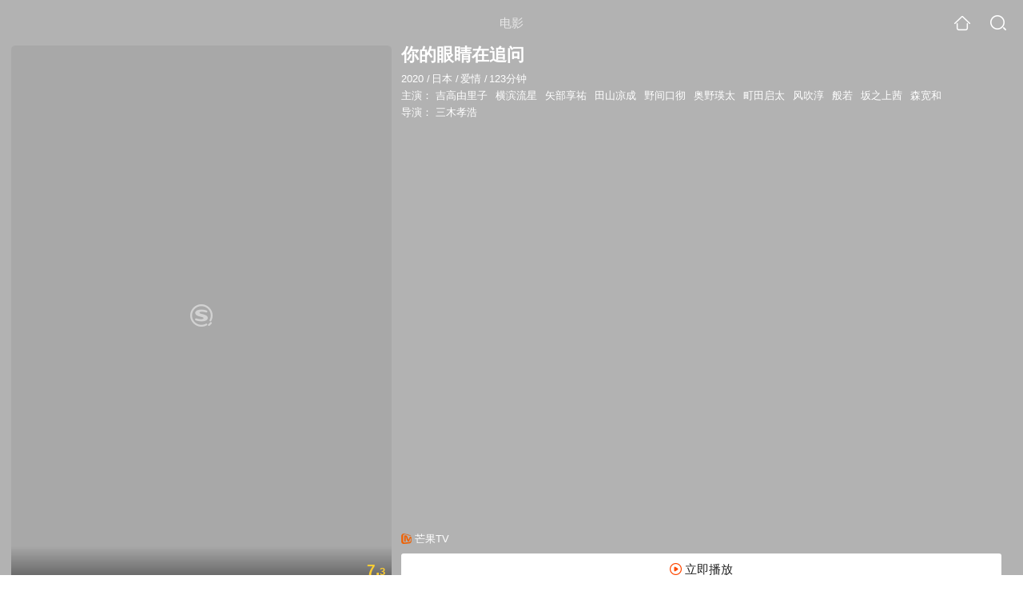

--- FILE ---
content_type: text/html;charset=UTF-8
request_url: https://teleplay.soso.com/movie/mzuwy3k7geztqmbtgu2atrhdwxcndw56u3knvv5xz3fa.html
body_size: 21814
content:
<!DOCTYPE html><html lang="zh-cn" data-env="production" data-tag="video-wap-20251121141918"><head>
        <title>《你的眼睛在追问》-高清电影-完整版在线观看</title>
        <meta name="title" content="《你的眼睛在追问》-高清电影-完整版在线观看"/>
        <meta name="keywords" content='你的眼睛在追问电影，你的眼睛在追问高清完整版，你的眼睛在追问在线观看'/>
        <meta name="description" content='你的眼睛在追问，是由三木孝浩导演，由吉高由里子，横滨流星，矢部享祐，田山凉成主演的爱情电影。为您提供你的眼睛在追问在线观看、你的眼睛在追问演员表、你的眼睛在追问下载等相关信息，影片简介：柏木明香里（吉高由里子 饰）是一位个性非...'/><script>window.UIGS_PARA={spver:"0","pagetype":"tiny_movie","pageversion":"other","query":"%C4%E3%B5%C4%D1%DB%BE%A6%D4%DA%D7%B7%CE%CA","tinyq":"%C4%E3%B5%C4%D1%DB%BE%A6%D4%DA%D7%B7%CE%CA","realq":"%C4%E3%B5%C4%D1%DB%BE%A6%D4%DA%D7%B7%CE%CA","dockey":"film_1380354","introUnfold":"0","hobbyTop5Keys" : "film_1193389;film_1326281;film_1176821;film_1193545;film_1149195","film_flag": "3","playItemSize":"1","fullFilmSize":"0","abtest":"0"};</script><script>window.qua = ''</script><meta charset="UTF-8"><meta name="viewport" content="width=device-width,minimum-scale=1,maximum-scale=1,user-scalable=no"><meta name="format-detection" content="telephone=no"><meta name="format-detection" content="address=no"><meta itemprop="name"><meta itemprop="image"><meta itemprop="description" name="description"><meta name="reqinfo" content="uuid:fe262c45-2283-41bc-aa13-380434eba96e, server:11.162.180.23, time:2026-02-01 06:37:14, idc:hd3"><meta name="renderer" content="webkit"><meta name="apple-mobile-web-app-capable" content="yes"><meta http-equiv="X-UA-Compatible" content="IE=edge, chrome=1"><meta http-equiv="cache-control" content="max-age=0"><meta http-equiv="cache-control" content="no-cache"><meta http-equiv="pragma" content="no-cache"><meta http-equiv="expires" content="0"><meta name="format-detection" content="telephone=no"><link type="image/x-icon" href="//dlweb.sogoucdn.com/translate/favicon.ico?v=20180424" rel="icon"><link type="image/x-icon" href="//dlweb.sogoucdn.com/translate/favicon.ico?v=20180424" rel="Shortcut Icon"><link type="image/x-icon" href="//dlweb.sogoucdn.com/translate/favicon.ico?v=20180424" rel="bookmark"><link rel="apple-touch-icon-precomposed" href="//dlweb.sogoucdn.com/logo/images/2018/apple-touch-icon.png"><link rel="preload" href="//dlweb.sogoucdn.com/vs/static/js/vsbundle.3ed018b1.js" as="script" crossorigin="anonymous"><script>var TencentGDT=[],sogou_un=[],__het=Date.now()</script><link rel="preload" href="//search.sogoucdn.com/video/wap/static/js/vendors.e1b2cbb4.js" as="script"><link rel="preload" href="//search.sogoucdn.com/video/wap/static/css/app.ba82c416.css" as="style"><link rel="preload" href="//search.sogoucdn.com/video/wap/static/js/app.bb127627.js" as="script"><link rel="preload" href="//search.sogoucdn.com/video/wap/static/js/movieDetail.96ff7d50.js" as="script"><link rel="preload" href="//search.sogoucdn.com/video/wap/static/css/0.cc712a9f.css" as="style"><link rel="preload" href="//search.sogoucdn.com/video/wap/static/js/common.6e5eb3d5.js" as="script"><link rel="prefetch" href="//search.sogoucdn.com/video/wap/static/css/10.05b9f808.css"><link rel="prefetch" href="//search.sogoucdn.com/video/wap/static/css/11.5fb6ad96.css"><link rel="prefetch" href="//search.sogoucdn.com/video/wap/static/css/12.a0f4c723.css"><link rel="prefetch" href="//search.sogoucdn.com/video/wap/static/css/13.1243316d.css"><link rel="prefetch" href="//search.sogoucdn.com/video/wap/static/css/14.08e778d1.css"><link rel="prefetch" href="//search.sogoucdn.com/video/wap/static/css/15.442fde2d.css"><link rel="prefetch" href="//search.sogoucdn.com/video/wap/static/css/16.bba3c5c1.css"><link rel="prefetch" href="//search.sogoucdn.com/video/wap/static/css/18.72927878.css"><link rel="prefetch" href="//search.sogoucdn.com/video/wap/static/css/2.5d2daf07.css"><link rel="prefetch" href="//search.sogoucdn.com/video/wap/static/css/3.76c01cc3.css"><link rel="prefetch" href="//search.sogoucdn.com/video/wap/static/css/4.0781afcc.css"><link rel="prefetch" href="//search.sogoucdn.com/video/wap/static/css/5.3a7f095d.css"><link rel="prefetch" href="//search.sogoucdn.com/video/wap/static/css/7.5f3b6df5.css"><link rel="prefetch" href="//search.sogoucdn.com/video/wap/static/css/8.06219d66.css"><link rel="prefetch" href="//search.sogoucdn.com/video/wap/static/css/9.cc4f85bc.css"><link rel="prefetch" href="//search.sogoucdn.com/video/wap/static/js/18.78ed030b.js"><link rel="prefetch" href="//search.sogoucdn.com/video/wap/static/js/cartoonDetail.38aee880.js"><link rel="prefetch" href="//search.sogoucdn.com/video/wap/static/js/classList.217ce64a.js"><link rel="prefetch" href="//search.sogoucdn.com/video/wap/static/js/home.cd134e63.js"><link rel="prefetch" href="//search.sogoucdn.com/video/wap/static/js/hotsugg.1b923809.js"><link rel="prefetch" href="//search.sogoucdn.com/video/wap/static/js/movieSimpleDetail.91e58367.js"><link rel="prefetch" href="//search.sogoucdn.com/video/wap/static/js/playlist.179a05fc.js"><link rel="prefetch" href="//search.sogoucdn.com/video/wap/static/js/qlist.4718a17a.js"><link rel="prefetch" href="//search.sogoucdn.com/video/wap/static/js/savideo.cb6acd9f.js"><link rel="prefetch" href="//search.sogoucdn.com/video/wap/static/js/search.17a82174.js"><link rel="prefetch" href="//search.sogoucdn.com/video/wap/static/js/starDetail.81aae5a0.js"><link rel="prefetch" href="//search.sogoucdn.com/video/wap/static/js/summary.f18fc252.js"><link rel="prefetch" href="//search.sogoucdn.com/video/wap/static/js/teleplayDetail.375859b1.js"><link rel="prefetch" href="//search.sogoucdn.com/video/wap/static/js/tvshowDetail.14412de0.js"><link rel="prefetch" href="//search.sogoucdn.com/video/wap/static/js/uploader.b47c530a.js"><link rel="stylesheet" href="//search.sogoucdn.com/video/wap/static/css/app.ba82c416.css"><link rel="stylesheet" href="//search.sogoucdn.com/video/wap/static/css/0.cc712a9f.css"></head><body>   <div id="videoApp" data-server-rendered="true" class="footer-sticky-wrapper" style="min-height:calc(100% - 105px);padding-bottom:115px;"><div><div class="module dt-top"><div class="dt-top-bg"><img src="https://img04.sogoucdn.com/v2/thumb/resize/w/258/h/360/t/0/retype/ext/auto/q/75?appid=200839&amp;url=http%3A%2F%2Fimg01.sogoucdn.com%2Fapp%2Fa%2F200803%2F2e2fda122a11f07cc0131d25e9bd14ab"> <div class="mask"></div></div> <div class="dt-wrap"><header class="dt-header"><a uigs="head_back" class="back" style="display:none;"></a> <h1>电影</h1> <a href="/?source=node&amp;spver=" uigs="head_home" class="home"></a> <a href="/hotsugg?spver=" uigs="head_search" class="search"></a></header> <div class="dt-info-header-wap"><div class="dt-info-img"><div class="default-img"><img src="https://img04.sogoucdn.com/v2/thumb/resize/w/258/h/360/t/0/retype/ext/auto/q/75?appid=200839&amp;url=http%3A%2F%2Fimg01.sogoucdn.com%2Fapp%2Fa%2F200803%2F2e2fda122a11f07cc0131d25e9bd14ab" alt="你的眼睛在追问剧照"></div> <!----> <span class="tag-mark">7.3</span></div> <figure class="dt-info-box"><figcaption>你的眼睛在追问</figcaption> <p class="dt-info-tag"><span>2020</span> <em>/</em><span>日本</span> <em>/</em><span>爱情</span> <em>/</em><span>123分钟</span> <!----></p> <p class="dt-info-tag"><span>主演：</span> <!----> <a href="https://m.sogou.com/web/searchList.jsp?keyword=吉高由里子&amp;ie=utf8&amp;pid=sogou-waps-4c26774d852f6244" uigs="basic_out">吉高由里子</a><em> </em> <a href="https://m.sogou.com/web/searchList.jsp?keyword=横滨流星&amp;ie=utf8&amp;pid=sogou-waps-4c26774d852f6244" uigs="basic_out">横滨流星</a><em> </em> <a href="https://m.sogou.com/web/searchList.jsp?keyword=矢部享祐&amp;ie=utf8&amp;pid=sogou-waps-4c26774d852f6244" uigs="basic_out">矢部享祐</a><em> </em> <a href="https://m.sogou.com/web/searchList.jsp?keyword=田山凉成&amp;ie=utf8&amp;pid=sogou-waps-4c26774d852f6244" uigs="basic_out">田山凉成</a><em> </em> <a href="https://m.sogou.com/web/searchList.jsp?keyword=野间口彻&amp;ie=utf8&amp;pid=sogou-waps-4c26774d852f6244" uigs="basic_out">野间口彻</a><em> </em> <a href="https://m.sogou.com/web/searchList.jsp?keyword=奥野瑛太&amp;ie=utf8&amp;pid=sogou-waps-4c26774d852f6244" uigs="basic_out">奥野瑛太</a><em> </em> <a href="https://m.sogou.com/web/searchList.jsp?keyword=町田启太&amp;ie=utf8&amp;pid=sogou-waps-4c26774d852f6244" uigs="basic_out">町田启太</a><em> </em> <a href="https://m.sogou.com/web/searchList.jsp?keyword=风吹淳&amp;ie=utf8&amp;pid=sogou-waps-4c26774d852f6244" uigs="basic_out">风吹淳</a><em> </em> <a href="https://m.sogou.com/web/searchList.jsp?keyword=般若&amp;ie=utf8&amp;pid=sogou-waps-4c26774d852f6244" uigs="basic_out">般若</a><em> </em> <a href="https://m.sogou.com/web/searchList.jsp?keyword=坂之上茜&amp;ie=utf8&amp;pid=sogou-waps-4c26774d852f6244" uigs="basic_out">坂之上茜</a><em> </em> <a href="https://m.sogou.com/web/searchList.jsp?keyword=森宽和&amp;ie=utf8&amp;pid=sogou-waps-4c26774d852f6244" uigs="basic_out">森宽和</a></p> <p class="dt-info-tag"><span>导演：</span> <!----> <a href="https://m.sogou.com/web/searchList.jsp?keyword=三木孝浩&amp;ie=utf8&amp;pid=sogou-waps-4c26774d852f6244" uigs="basic_out">三木孝浩</a></p> <!----> <!----> <!----> <div class="dt-play-btn"><div class="dt-play-btn"><div id="dt-site-source" class="dt-source"><p class="dt-source-item first hide"><img src="//dlweb.sogoucdn.com/video/wap/static/img/logo/mgtv.png"> <span class="dt-source-item-first">芒果TV</span></p></div> <div class="dt-info-box-btm" style="display:;"><a href="/play?type=redirect&amp;link=gi4weyjqme3dgnbxg5tgeyrwmuztsm3gmu3dkmlbmuywimrthazqsmjxgy4tqojzgaztgclnn53gszk7obwgc6ijnb2hi4b2f4xxo53xfzwwo5dwfzrw63jpmixtgnrwgiydelzrgi2tgojthe2c42dunvwd6y3ynfsd2ojunyztmmrumvqq&amp;query=你的眼睛在追问" uigs="btn_play" uigsparams="play_type=lvideo&amp;play_url=http%3A%2F%2Fwww.mgtv.com%2Fb%2F366202%2F12539394.html%3Fcxid%3D94n3624ea&amp;play_site=www.mgtv.com" class="btn">
                立即播放
              </a></div></div></div> <!----></figure></div> <div class="dt-info-intro fold" style="display:;"><div class="con"><p style="display:;"><em>剧情简介 : </em>柏木明香里（吉高由里子 饰）是一位个性非常开朗的女孩，曾经，因为一场可怕的交通事故，明香里失去了双亲，虽然自己捡回了一条命，但她失去了大部分的视力。实际上，明香里一直生活在深深的自责之中，将父母的死因归结到自己身上，但平日里，她还是竭力表现出非常乐观的一面，总是给身边的人带去积极的能量。 一次偶然中，明香里结识了名为筱崎垒（横滨流星 饰）的男孩，垒曾经梦想着成为一名拳击手，却因为种种意外而就此告别拳坛，现在靠着打零工度日。明香里的快乐影响了垒，当垒得知了明香里悲惨的过去和内心的阴暗面后，他决定再度走上擂台，靠打拳赢取奖金来给明香里治眼睛。
        </p> <!----> <!----></div> <div class="dt-info-intro-more"></div></div></div></div> <!----> <section class="module actors"><h3>演职人员</h3> <div class="actors-wrap"><ul class="actors-list"><li><a href="/star?query=%E4%B8%89%E6%9C%A8%E5%AD%9D%E6%B5%A9&amp;spver=" uigs="actor_%E4%B8%89%E6%9C%A8%E5%AD%9D%E6%B5%A9"><div class="actors-item-img"><img></div> <div class="actors-item-info"><p class="name">三木孝浩</p> <p class="role">
                  导演
                </p></div></a></li><li><a href="/star?query=%E5%90%89%E9%AB%98%E7%94%B1%E9%87%8C%E5%AD%90&amp;spver=" uigs="actor_%E5%90%89%E9%AB%98%E7%94%B1%E9%87%8C%E5%AD%90"><div class="actors-item-img"><img></div> <div class="actors-item-info"><p class="name">吉高由里子</p> <p class="role">
                  主演
                </p></div></a></li><li><a href="/star?query=%E7%94%B0%E5%B1%B1%E5%87%89%E6%88%90&amp;spver=" uigs="actor_%E7%94%B0%E5%B1%B1%E5%87%89%E6%88%90"><div class="actors-item-img"><img></div> <div class="actors-item-info"><p class="name">田山凉成</p> <p class="role">
                  主演
                </p></div></a></li><li><a href="/star?query=%E9%87%8E%E9%97%B4%E5%8F%A3%E5%BD%BB&amp;spver=" uigs="actor_%E9%87%8E%E9%97%B4%E5%8F%A3%E5%BD%BB"><div class="actors-item-img"><img></div> <div class="actors-item-info"><p class="name">野间口彻</p> <p class="role">
                  主演
                </p></div></a></li><li><a href="/star?query=%E5%A5%A5%E9%87%8E%E7%91%9B%E5%A4%AA&amp;spver=" uigs="actor_%E5%A5%A5%E9%87%8E%E7%91%9B%E5%A4%AA"><div class="actors-item-img"><img></div> <div class="actors-item-info"><p class="name">奥野瑛太</p> <p class="role">
                  主演
                </p></div></a></li><li><a href="/star?query=%E7%94%BA%E7%94%B0%E5%90%AF%E5%A4%AA&amp;spver=" uigs="actor_%E7%94%BA%E7%94%B0%E5%90%AF%E5%A4%AA"><div class="actors-item-img"><img></div> <div class="actors-item-info"><p class="name">町田启太</p> <p class="role">
                  主演
                </p></div></a></li><li><a href="/star?query=%E9%A3%8E%E5%90%B9%E6%B7%B3&amp;spver=" uigs="actor_%E9%A3%8E%E5%90%B9%E6%B7%B3"><div class="actors-item-img"><img></div> <div class="actors-item-info"><p class="name">风吹淳</p> <p class="role">
                  主演
                </p></div></a></li><li><a href="/star?query=%E5%9D%82%E4%B9%8B%E4%B8%8A%E8%8C%9C&amp;spver=" uigs="actor_%E5%9D%82%E4%B9%8B%E4%B8%8A%E8%8C%9C"><div class="actors-item-img"><img></div> <div class="actors-item-info"><p class="name">坂之上茜</p> <p class="role">
                  主演
                </p></div></a></li><li><a href="/star?query=%E6%A3%AE%E5%AE%BD%E5%92%8C&amp;spver=" uigs="actor_%E6%A3%AE%E5%AE%BD%E5%92%8C"><div class="actors-item-img"><img></div> <div class="actors-item-info"><p class="name">森宽和</p> <p class="role">
                  主演
                </p></div></a></li></ul></div></section> <section class="module dt-like"><h3>猜你喜欢</h3> <ul class="dt-detail-like-list"><li><a href="/movie/mzuwy3k7geytsmztha4qtuvz2lklztgi2u.html" uigs="tiny_out_hobby_0_p" title="夜以继日"><div class="dt-detail-like-img"><div class="default-sogou"><img src="https://img03.sogoucdn.com/v2/thumb/resize/w/258/h/360/t/0/retype/ext/auto/q/75?appid=200839&amp;url=http%3A%2F%2Fimg04.sogoucdn.com%2Fapp%2Fa%2F200803%2F07ec2d9ae862f9337830888ee808e228" alt="夜以继日剧照"></img></div> <span class="tag-mark">7.7</span></div> <p class="dt-like-name">夜以继日</p></a></li><li><a href="/movie/mzuwy3k7geztenrshayqtt67.html" uigs="tiny_out_hobby_1_p" title="线"><div class="dt-detail-like-img"><div class="default-sogou"><img src="https://img03.sogoucdn.com/v2/thumb/resize/w/258/h/360/t/0/retype/ext/auto/q/75?appid=200839&amp;url=http%3A%2F%2Fimg04.sogoucdn.com%2Fapp%2Fa%2F200803%2Fec1732bce5eb2c660864d7d6828a7c8a" alt="线剧照"></img></div> <span class="tag-mark">7.2</span></div> <p class="dt-like-name">线</p></a></li><li><a href="/movie/mzuwy3k7geytonrygiyqt2oz27j33nge2c5ke.html" uigs="tiny_out_hobby_2_p" title="橘子酱男孩"><div class="dt-detail-like-img"><div class="default-sogou"><img src="https://img02.sogoucdn.com/v2/thumb/resize/w/258/h/360/t/0/retype/ext/auto/q/75?appid=200839&amp;url=http%3A%2F%2Fimg01.sogoucdn.com%2Fapp%2Fa%2F200803%2Ffadf908b80f27959f1d7f2b137566870" alt="橘子酱男孩剧照"></img></div> <span class="tag-mark">5.2</span></div> <p class="dt-like-name">橘子酱男孩</p></a></li><li><a href="/movie/mzuwy3k7geytsmzvgq2qtphmwlwlppnvytl67sgl.html" uigs="tiny_out_hobby_3_p" title="检察方的罪人"><div class="dt-detail-like-img"><div class="default-sogou"><img src="https://img04.sogoucdn.com/v2/thumb/resize/w/258/h/360/t/0/retype/ext/auto/q/75?appid=200839&amp;url=http%3A%2F%2Fimg04.sogoucdn.com%2Fapp%2Fa%2F200803%2F43999edea03438dbb6dc3473d06ae552" alt="检察方的罪人剧照"></img></div> <span class="tag-mark">6.8</span></div> <p class="dt-like-name">检察方的罪人</p></a></li><li><a href="/movie/mzuwy3k7geytiojrhe2qtppr2k45jwwazpbp5pxhwoqq.html" uigs="tiny_out_hobby_4_p" title="今夜在浪漫剧场"><div class="dt-detail-like-img"><div class="default-sogou"><img src="https://img04.sogoucdn.com/v2/thumb/resize/w/258/h/360/t/0/retype/ext/auto/q/75?appid=200839&amp;url=http%3A%2F%2Fimg04.sogoucdn.com%2Fapp%2Fa%2F200803%2F71c884d60dcbd404dfed9ae9116338c0" alt="今夜在浪漫剧场剧照"></img></div> <span class="tag-mark">7.1</span></div> <p class="dt-like-name">今夜在浪漫剧场</p></a></li><li><a href="/movie/mzuwy3k7geytambqge3qtrhoytxmvvv4zu.html" uigs="tiny_out_hobby_5_p" title="念念手纪"><div class="dt-detail-like-img"><div class="default-sogou"><img src="https://img03.sogoucdn.com/v2/thumb/resize/w/258/h/360/t/0/retype/ext/auto/q/75?appid=200839&amp;url=http%3A%2F%2Fimg04.sogoucdn.com%2Fapp%2Fa%2F200803%2F84f08520632b8d73d1f1b1d2c75a03cf" alt="念念手纪剧照"></img></div> <span class="tag-mark">6.6</span></div> <p class="dt-like-name">念念手纪</p></a></li><li><a href="/movie/mzuwy3k7geytsojrg44qtrhdwxcmj4nw7g56dm5kxdua.html" uigs="tiny_out_hobby_6_p" title="你的鸟儿会唱歌"><div class="dt-detail-like-img"><div class="default-sogou"><img src="https://img03.sogoucdn.com/v2/thumb/resize/w/258/h/360/t/0/retype/ext/auto/q/75?appid=200839&amp;url=http%3A%2F%2Fimg02.sogoucdn.com%2Fapp%2Fa%2F200803%2F7448b742f37296ff4370293e4c315a06" alt="你的鸟儿会唱歌剧照"></img></div> <span class="tag-mark">7.7</span></div> <p class="dt-like-name">你的鸟儿会唱歌</p></a></li><li><a href="/movie/mzuwy3k7g4ztmmrvgue4dwv62pg2zpwt.html" uigs="tiny_out_hobby_7_p" title="邻居同居"><div class="dt-detail-like-img"><div class="default-sogou"><img src="https://img03.sogoucdn.com/v2/thumb/resize/w/258/h/360/t/0/retype/ext/auto/q/75?appid=200839&amp;url=http%3A%2F%2Fimg03.sogoucdn.com%2Fapp%2Fa%2F100520052%2F37b88c6dbb6a089f5b70541cae5e37c8" alt="邻居同居剧照"></img></div> <span class="tag-mark">6.0</span></div> <p class="dt-like-name">邻居同居</p></a></li><li><a href="/movie/mzuwy3k7geydkmzygy4atrhhzoxnbinvwy.html" uigs="tiny_out_hobby_8_p" title="溺水小刀"><div class="dt-detail-like-img"><div class="default-sogou"><img src="https://img02.sogoucdn.com/v2/thumb/resize/w/258/h/360/t/0/retype/ext/auto/q/75?appid=200839&amp;url=http%3A%2F%2Fimg03.sogoucdn.com%2Fapp%2Fa%2F200803%2F0c89f4d24aa6b9aa7490f69669b08fd7" alt="溺水小刀剧照"></img></div> <span class="tag-mark">7.5</span></div> <p class="dt-like-name">溺水小刀</p></a></li></ul><ul class="dt-detail-like-list"><li><a href="/movie/mzuwy3k7gezdamzrge4qtqo2x3j43lf62mza.html" uigs="tiny_out_hobby_9_p" title="邻居同居2"><div class="dt-detail-like-img"><div class="default-sogou"><img src="https://img01.sogoucdn.com/v2/thumb/resize/w/258/h/360/t/0/retype/ext/auto/q/75?appid=200839&amp;url=http%3A%2F%2Fimg03.sogoucdn.com%2Fapp%2Fa%2F200803%2F69da2f1e1280f2006094a9b5dee2390d" alt="邻居同居2剧照"></img></div> <span class="tag-mark">6.1</span></div> <p class="dt-like-name">邻居同居2</p></a></li><li><a href="/movie/mzuwy3k7geydsmzshe3qtq7xzdk3lrgo2lj6xv7szdk3lrge4pklzo7b.html" uigs="tiny_out_hobby_10_p" title="明日的我与昨日的你约会"><div class="dt-detail-like-img"><div class="default-sogou"><img src="https://img01.sogoucdn.com/v2/thumb/resize/w/258/h/360/t/0/retype/ext/auto/q/75?appid=200839&amp;url=http%3A%2F%2Fimg02.sogoucdn.com%2Fapp%2Fa%2F100520052%2Fdab67a330e1752d97a5fe46c09c06ea0" alt="明日的我与昨日的你约会剧照"></img></div> <span class="tag-mark">7.7</span></div> <p class="dt-like-name">明日的我与昨日的你约会</p></a></li><li><a href="/movie/mzuwy3k7geytsnzrhayqtvv32pilblwe3temhtwszh5ljzq.html" uigs="tiny_out_hobby_11_p" title="只有爱能让我生存"><div class="dt-detail-like-img"><div class="default-sogou"><img src="https://img04.sogoucdn.com/v2/thumb/resize/w/258/h/360/t/0/retype/ext/auto/q/75?appid=200839&amp;url=http%3A%2F%2Fimg04.sogoucdn.com%2Fapp%2Fa%2F200803%2F1ce5130e9a5ba1a8086e9e5f329de2e8" alt="只有爱能让我生存剧照"></img></div> <span class="tag-mark">7.5</span></div> <p class="dt-like-name">只有爱能让我生存</p></a></li><li><a href="/movie/mzuwy3k7gezdmojzgu4qtmfoxdunjpfwvc24jm6qyw2q.html" uigs="tiny_out_hobby_12_p" title="爱歌约定的承诺"><div class="dt-detail-like-img"><div class="default-sogou"><img src="https://img01.sogoucdn.com/v2/thumb/resize/w/258/h/360/t/0/retype/ext/auto/q/75?appid=200839&amp;url=http%3A%2F%2Fimg03.sogoucdn.com%2Fapp%2Fa%2F200803%2F21f79973eb230f34c11fee28398481f0" alt="爱歌约定的承诺剧照"></img></div> <span class="tag-mark">6.3</span></div> <p class="dt-like-name">爱歌约定的承诺</p></a></li><li><a href="/movie/mzuwy3k7gezdmnbtha4qtmw53wxnnlvy5a.html" uigs="tiny_out_hobby_13_p" title="草莓之歌"><div class="dt-detail-like-img"><div class="default-sogou"><img src="https://img02.sogoucdn.com/v2/thumb/resize/w/258/h/360/t/0/retype/ext/auto/q/75?appid=200839&amp;url=http%3A%2F%2Fimg03.sogoucdn.com%2Fapp%2Fa%2F200803%2F6d8d2d955bb6551a7b2c6f5c084b0cd0" alt="草莓之歌剧照"></img></div> <span class="tag-mark">6.2</span></div> <p class="dt-like-name">草莓之歌</p></a></li><li><a href="/movie/mzuwy3k7geytamrqgi4qtu7lx3647ygbwuytamfuzy.html" uigs="tiny_out_hobby_14_p" title="与君相恋100次"><div class="dt-detail-like-img"><div class="default-sogou"><img src="https://img04.sogoucdn.com/v2/thumb/resize/w/258/h/360/t/0/retype/ext/auto/q/75?appid=200839&amp;url=http%3A%2F%2Fimg02.sogoucdn.com%2Fapp%2Fa%2F200803%2F0085395005f228c5a500f1befbdfd1f6" alt="与君相恋100次剧照"></img></div> <span class="tag-mark">6.2</span></div> <p class="dt-like-name">与君相恋100次</p></a></li><li><a href="/movie/mzuwy3k7geydomzvgizatq7xztwnfmwt2c5mhm6uwxclpoi.html" uigs="tiny_out_hobby_15_p" title="明天也有好吃的饭"><div class="dt-detail-like-img"><div class="default-sogou"><img src="https://img03.sogoucdn.com/v2/thumb/resize/w/258/h/360/t/0/retype/ext/auto/q/75?appid=200839&amp;url=http%3A%2F%2Fimg01.sogoucdn.com%2Fapp%2Fa%2F100520052%2F46cdcb891ed7c679ec1e00532982442a" alt="明天也有好吃的饭剧照"></img></div> <span class="tag-mark">6.0</span></div> <p class="dt-like-name">明天也有好吃的饭</p></a></li><li><a href="/movie/mzuwy3k7geytanbuhayqtqgpzktkhioo2k74tuwuz6zlxnwe4pbpbi57.html" uigs="tiny_out_hobby_16_p" title="老师！我可以喜欢你吗？"><div class="dt-detail-like-img"><div class="default-sogou"><img src="https://img01.sogoucdn.com/v2/thumb/resize/w/258/h/360/t/0/retype/ext/auto/q/75?appid=200839&amp;url=http%3A%2F%2Fimg03.sogoucdn.com%2Fapp%2Fa%2F200803%2F64b58a540699e237338cf6c59020a247" alt="老师！我可以喜欢你吗？剧照"></img></div> <span class="tag-mark">6.7</span></div> <p class="dt-like-name">老师！我可以喜欢你吗？</p></a></li><li><a href="/movie/mzuwy3k7geytsmbtgmyqtmfo22xnnja.html" uigs="tiny_out_hobby_17_p" title="爱之证"><div class="dt-detail-like-img"><div class="default-sogou"><img src="https://img04.sogoucdn.com/v2/thumb/resize/w/258/h/360/t/0/retype/ext/auto/q/75?appid=200839&amp;url=http%3A%2F%2Fimg02.sogoucdn.com%2Fapp%2Fa%2F200803%2Fa455f6034565c933485df8d6a1ec337c" alt="爱之证剧照"></img></div> <span class="tag-mark">5.7</span></div> <p class="dt-like-name">爱之证</p></a></li></ul><ul class="dt-detail-like-list"><li><a href="/movie/mzuwy3k7gezdambrgyyqtofdw3543pgezdlk5tnl.html" uigs="tiny_out_hobby_18_p" title="福尔图娜之瞳"><div class="dt-detail-like-img"><div class="default-sogou"><img src="https://img04.sogoucdn.com/v2/thumb/resize/w/258/h/360/t/0/retype/ext/auto/q/75?appid=200839&amp;url=http%3A%2F%2Fimg03.sogoucdn.com%2Fapp%2Fa%2F200803%2F365d5195b124e4d19a118eb917e1e151" alt="福尔图娜之瞳剧照"></img></div> <span class="tag-mark">6.7</span></div> <p class="dt-like-name">福尔图娜之瞳</p></a></li><li><a href="/movie/mzuwy3k7geydgmrshayatvvsz3x43pf47a.html" uigs="tiny_out_hobby_19_p" title="植物图鉴"><div class="dt-detail-like-img"><div class="default-sogou"><img src="https://img03.sogoucdn.com/v2/thumb/resize/w/258/h/360/t/0/retype/ext/auto/q/75?appid=200839&amp;url=http%3A%2F%2Fimg02.sogoucdn.com%2Fapp%2Fa%2F100520052%2F1bbba6c87e8a41872c882a41ab7618de" alt="植物图鉴剧照"></img></div> <span class="tag-mark">6.4</span></div> <p class="dt-like-name">植物图鉴</p></a></li><li><a href="/movie/mzuwy3k7geydsnrqgy3qtuv323ollrgf6pj5c.html" uigs="tiny_out_hobby_20_p" title="一周的朋友"><div class="dt-detail-like-img"><div class="default-sogou"><img src="https://img04.sogoucdn.com/v2/thumb/resize/w/258/h/360/t/0/retype/ext/auto/q/75?appid=200839&amp;url=http%3A%2F%2Fimg02.sogoucdn.com%2Fapp%2Fa%2F100520052%2Fd85d7334efebf5ecced245cd19588712" alt="一周的朋友剧照"></img></div> <span class="tag-mark">6.8</span></div> <p class="dt-like-name">一周的朋友</p></a></li><li><a href="/movie/mzuwy3k7gezdamzrhayqtmfoy7u4vr6kwlb3i.html" uigs="tiny_out_hobby_21_p" title="爱情是什么"><div class="dt-detail-like-img"><div class="default-sogou"><img src="https://img02.sogoucdn.com/v2/thumb/resize/w/258/h/360/t/0/retype/ext/auto/q/75?appid=200839&amp;url=http%3A%2F%2Fimg02.sogoucdn.com%2Fapp%2Fa%2F200803%2Ff203540515841479a46c584b56e4abfc" alt="爱情是什么剧照"></img></div> <span class="tag-mark">7.2</span></div> <p class="dt-like-name">爱情是什么</p></a></li><li><a href="/movie/mzuwy3k7gu2tonjvbhhnfnoexp5mn56izpc25u6r.html" uigs="tiny_out_hobby_22_p" title="我的机器人女友"><div class="dt-detail-like-img"><div class="default-sogou"><img src="https://img04.sogoucdn.com/v2/thumb/resize/w/258/h/360/t/0/retype/ext/auto/q/75?appid=200839&amp;url=http%3A%2F%2Fimg01.sogoucdn.com%2Fapp%2Fa%2F200803%2F5c85205de61ee72570a6d0f1960bd49e" alt="我的机器人女友剧照"></img></div> <span class="tag-mark">7.6</span></div> <p class="dt-like-name">我的机器人女友</p></a></li><li><a href="/movie/mzuwy3k7geytqmjsg4zqtr7azgwnnlwbwu.html" uigs="tiny_out_hobby_23_p" title="青涩之恋"><div class="dt-detail-like-img"><div class="default-sogou"><img src="https://img01.sogoucdn.com/v2/thumb/resize/w/258/h/360/t/0/retype/ext/auto/q/75?appid=200839&amp;url=http%3A%2F%2Fimg03.sogoucdn.com%2Fapp%2Fa%2F200803%2Fa5b4c2358e2f436f2c780d20cf317f8c" alt="青涩之恋剧照"></img></div> <span class="tag-mark">4.1</span></div> <p class="dt-like-name">青涩之恋</p></a></li><li><a href="/movie/mzuwy3k7g42tenjugue3piwkyszlxo7bzx6lzr6e4m.html" uigs="tiny_out_hobby_24_p" title="发誓不会忘记你"><div class="dt-detail-like-img"><div class="default-sogou"><img src="https://img04.sogoucdn.com/v2/thumb/resize/w/258/h/360/t/0/retype/ext/auto/q/75?appid=200839&amp;url=http%3A%2F%2Fimg03.sogoucdn.com%2Fapp%2Fa%2F100520052%2F0c8d126052009fffceed4a7da2080e7c" alt="发誓不会忘记你剧照"></img></div> <span class="tag-mark">6.4</span></div> <p class="dt-like-name">发誓不会忘记你</p></a></li><li><a href="/movie/mzuwy3k7geytmmbwgm3qttpkypamvqf544.html" uigs="tiny_out_hobby_25_p" title="完美世界"><div class="dt-detail-like-img"><div class="default-sogou"><img src="https://img02.sogoucdn.com/v2/thumb/resize/w/258/h/360/t/0/retype/ext/auto/q/75?appid=200839&amp;url=http%3A%2F%2Fimg01.sogoucdn.com%2Fapp%2Fa%2F200803%2F63e768fe1168f901024e730291bd090e" alt="完美世界剧照"></img></div> <span class="tag-mark">5.8</span></div> <p class="dt-like-name">完美世界</p></a></li><li><a href="/movie/mzuwy3k7geydsnjqgayqtpprztwllrf4vla3ztnm2gtq.html" uigs="tiny_out_hobby_26_p" title="今天的吉良同学"><div class="dt-detail-like-img"><div class="default-sogou"><img src="https://img03.sogoucdn.com/v2/thumb/resize/w/258/h/360/t/0/retype/ext/auto/q/75?appid=200839&amp;url=http%3A%2F%2Fimg04.sogoucdn.com%2Fapp%2Fa%2F100520052%2F94549c68fae912d4fa7613bd564044c6" alt="今天的吉良同学剧照"></img></div> <span class="tag-mark">6.8</span></div> <p class="dt-like-name">今天的吉良同学</p></a></li></ul><ul class="dt-detail-like-list"><li><a href="/movie/mzuwy3k7geytoojzgq4qtunjwpomllv2ui.html" uigs="tiny_out_hobby_27_p" title="雪耻女孩"><div class="dt-detail-like-img"><div class="default-sogou"><img src="https://img04.sogoucdn.com/v2/thumb/resize/w/258/h/360/t/0/retype/ext/auto/q/75?appid=200839&amp;url=http%3A%2F%2Fimg03.sogoucdn.com%2Fapp%2Fa%2F200803%2F771221e75ab1c202226edd299ffd10ef" alt="雪耻女孩剧照"></img></div> <span class="tag-mark">5.4</span></div> <p class="dt-like-name">雪耻女孩</p></a></li><li><a href="/movie/mzuwy3k7geytsnbvgy2qtpx52332hiopzc32fvwgzdfq.html" uigs="tiny_out_hobby_28_p" title="君主！先发制人"><div class="dt-detail-like-img"><div class="default-sogou"><img src="https://img02.sogoucdn.com/v2/thumb/resize/w/258/h/360/t/0/retype/ext/auto/q/75?appid=200839&amp;url=http%3A%2F%2Fimg01.sogoucdn.com%2Fapp%2Fa%2F200803%2Feeffd4f7f576c2cff02f762326f6f9f6" alt="君主！先发制人剧照"></img></div> <span class="tag-mark">5.8</span></div> <p class="dt-like-name">君主！先发制人</p></a></li><li><a href="/movie/mzuwy3k7gezdamrrga2qtr7az7cmdnojz7cohnoegmymrvi.html" uigs="tiny_out_hobby_29_p" title="青夏恋上你的30日"><div class="dt-detail-like-img"><div class="default-sogou"><img src="https://img04.sogoucdn.com/v2/thumb/resize/w/258/h/360/t/0/retype/ext/auto/q/75?appid=200839&amp;url=http%3A%2F%2Fimg03.sogoucdn.com%2Fapp%2Fa%2F200803%2F433b63886cf21ffb401eb43a45d76da4" alt="青夏恋上你的30日剧照"></img></div> <span class="tag-mark">5.8</span></div> <p class="dt-like-name">青夏恋上你的30日</p></a></li><li><a href="/movie/mzuwy3k7g42tgobqhae3bwpe7ywlhl6p6lk6fmo7.html" uigs="tiny_out_hobby_30_p" title="百濑,朝向这边"><div class="dt-detail-like-img"><div class="default-sogou"><img src="https://img01.sogoucdn.com/v2/thumb/resize/w/258/h/360/t/0/retype/ext/auto/q/75?appid=200839&amp;url=http%3A%2F%2Fimg04.sogoucdn.com%2Fapp%2Fa%2F100520052%2F6d3626395eeb156cbe7f25675cb2b3f3" alt="百濑,朝向这边剧照"></img></div> <span class="tag-mark">6.7</span></div> <p class="dt-like-name">百濑,朝向这边</p></a></li><li><a href="/movie/mzuwy3k7geydsnjqha3qtsfl2sy3ljobwu.html" uigs="tiny_out_hobby_31_p" title="全员单恋"><div class="dt-detail-like-img"><div class="default-sogou"><img src="https://img04.sogoucdn.com/v2/thumb/resize/w/258/h/360/t/0/retype/ext/auto/q/75?appid=200839&amp;url=http%3A%2F%2Fimg01.sogoucdn.com%2Fapp%2Fa%2F100520052%2F3306c896677334db6c017ee4fbae77a3" alt="全员单恋剧照"></img></div> <span class="tag-mark">6.6</span></div> <p class="dt-like-name">全员单恋</p></a></li><li><a href="/movie/mzuwy3k7geydimbyga3ats6yypa4npoj7k24jqn5zdfq.html" uigs="tiny_out_hobby_32_p" title="素昧平生的两人"><div class="dt-detail-like-img"><div class="default-sogou"><img src="https://img02.sogoucdn.com/v2/thumb/resize/w/258/h/360/t/0/retype/ext/auto/q/75?appid=200839&amp;url=http%3A%2F%2Fimg02.sogoucdn.com%2Fapp%2Fa%2F100520052%2Fdb18b522a7b4b2df853a6fcd8cf6d1ca" alt="素昧平生的两人剧照"></img></div> <span class="tag-mark">7.1</span></div> <p class="dt-like-name">素昧平生的两人</p></a></li><li><a href="/movie/mzuwy3k7gu2temzzbhgozsvz22xmdni.html" uigs="tiny_out_hobby_33_p" title="天使之恋"><div class="dt-detail-like-img"><div class="default-sogou"><img src="https://img03.sogoucdn.com/v2/thumb/resize/w/258/h/360/t/0/retype/ext/auto/q/75?appid=200839&amp;url=http%3A%2F%2Fimg02.sogoucdn.com%2Fapp%2Fa%2F100520052%2F26c26fe40ba5fe1ec23a938b7c387cad" alt="天使之恋剧照"></img></div> <span class="tag-mark">7.4</span></div> <p class="dt-like-name">天使之恋</p></a></li><li><a href="/movie/mzuwy3k7guydmmbrbhd3bqvxyl7mf7q.html" uigs="tiny_out_hobby_34_p" title="前路漫漫"><div class="dt-detail-like-img"><div class="default-sogou"><img src="https://img01.sogoucdn.com/v2/thumb/resize/w/258/h/360/t/0/retype/ext/auto/q/75?appid=200839&amp;url=http%3A%2F%2Fimg02.sogoucdn.com%2Fapp%2Fa%2F100520052%2F29b808a8d527e38c0c263fce6f459d16" alt="前路漫漫剧照"></img></div> <span class="tag-mark">7.4</span></div> <p class="dt-like-name">前路漫漫</p></a></li><li><a href="/movie/mzuwy3k7geytimbzhayqtnf7wcxa.html" uigs="tiny_out_hobby_35_p" title="纯爱"><div class="dt-detail-like-img"><div class="default-sogou"><img src="https://img01.sogoucdn.com/v2/thumb/resize/w/258/h/360/t/0/retype/ext/auto/q/75?appid=200839&amp;url=http%3A%2F%2Fimg01.sogoucdn.com%2Fapp%2Fa%2F100520052%2F57b92ffbf3887cdee7f98c84b8d8b2bc" alt="纯爱剧照"></img></div> <span class="tag-mark">7.5</span></div> <p class="dt-like-name">纯爱</p></a></li></ul><ul class="dt-detail-like-list"><li><a href="/movie/mzuwy3k7geytmmrwha3qtsh5wthnjkwfv3j5c.html" uigs="tiny_out_hobby_36_p" title="三次元女友"><div class="dt-detail-like-img"><div class="default-sogou"><img src="https://img03.sogoucdn.com/v2/thumb/resize/w/258/h/360/t/0/retype/ext/auto/q/75?appid=200839&amp;url=http%3A%2F%2Fimg02.sogoucdn.com%2Fapp%2Fa%2F200803%2F9bd1c2586b40553b2e7dfde3ab984ff4" alt="三次元女友剧照"></img></div> <span class="tag-mark">5.9</span></div> <p class="dt-like-name">三次元女友</p></a></li><li><a href="/movie/mzuwy3k7geytsnzwga3qtpot2xilbsoey6y57noeywxlviq.html" uigs="tiny_out_hobby_37_p" title="接招吧那边的女孩"><div class="dt-detail-like-img"><div class="default-sogou"><img src="https://img02.sogoucdn.com/v2/thumb/resize/w/258/h/360/t/0/retype/ext/auto/q/75?appid=200839&amp;url=http%3A%2F%2Fimg04.sogoucdn.com%2Fapp%2Fa%2F200803%2F845be995a39c39f3ff6e8f92e9d3a4cc" alt="接招吧那边的女孩剧照"></img></div> <span class="tag-mark">5.5</span></div> <p class="dt-like-name">接招吧那边的女孩</p></a></li><li><a href="/movie/mzuwy3k7g42dambqgie4llww6664psvhxdyq.html" uigs="tiny_out_hobby_38_p" title="女主角失格"><div class="dt-detail-like-img"><div class="default-sogou"><img src="https://img02.sogoucdn.com/v2/thumb/resize/w/258/h/360/t/0/retype/ext/auto/q/75?appid=200839&amp;url=http%3A%2F%2Fimg03.sogoucdn.com%2Fapp%2Fa%2F200803%2F36bc963f7cd8246ffd8c2c73b3d699f7" alt="女主角失格剧照"></img></div> <span class="tag-mark">6.5</span></div> <p class="dt-like-name">女主角失格</p></a></li><li><a href="/movie/mzuwy3k7gezdonzugm2qtrgq27j4bmwawk3ng.html" uigs="tiny_out_hobby_39_p" title="男子啦啦队"><div class="dt-detail-like-img"><div class="default-sogou"><img src="https://img03.sogoucdn.com/v2/thumb/resize/w/258/h/360/t/0/retype/ext/auto/q/75?appid=200839&amp;url=http%3A%2F%2Fimg04.sogoucdn.com%2Fapp%2Fa%2F200803%2F9078c404e6ab177292cccff14ff5920b" alt="男子啦啦队剧照"></img></div> <span class="tag-mark">6.2</span></div> <p class="dt-like-name">男子啦啦队</p></a></li><li><a href="/movie/mzuwy3k7gi2dqmzthae474wr6s2knnoezp6q.html" uigs="tiny_out_hobby_40_p" title="向阳处的她"><div class="dt-detail-like-img"><div class="default-sogou"><img src="https://img04.sogoucdn.com/v2/thumb/resize/w/258/h/360/t/0/retype/ext/auto/q/75?appid=200839&amp;url=http%3A%2F%2Fimg03.sogoucdn.com%2Fapp%2Fa%2F200803%2F422d94e26229f0401e38332fc675101c" alt="向阳处的她剧照"></img></div> <span class="tag-mark">7.9</span></div> <p class="dt-like-name">向阳处的她</p></a></li><li><a href="/movie/mzuwy3k7gyydgmrxbhcmpsvrwxcmt6wd7q.html" uigs="tiny_out_hobby_41_p" title="那时的生命"><div class="dt-detail-like-img"><div class="default-sogou"><img src="https://img01.sogoucdn.com/v2/thumb/resize/w/258/h/360/t/0/retype/ext/auto/q/75?appid=200839&amp;url=http%3A%2F%2Fimg03.sogoucdn.com%2Fapp%2Fa%2F200803%2Fd45a4906ba90db15745ab6946c42775b" alt="那时的生命剧照"></img></div> <span class="tag-mark">6.8</span></div> <p class="dt-like-name">那时的生命</p></a></li><li><a href="/movie/mzuwy3k7gi4danzybhgkrmnry2xndki.html" uigs="tiny_out_hobby_42_p" title="台北飘雪"><div class="dt-detail-like-img"><div class="default-sogou"><img src="https://img02.sogoucdn.com/v2/thumb/resize/w/258/h/360/t/0/retype/ext/auto/q/75?appid=200839&amp;url=http%3A%2F%2Fimg01.sogoucdn.com%2Fapp%2Fa%2F100520052%2Fa2a77508be0df2baba50130a9d99f60f" alt="台北飘雪剧照"></img></div> <span class="tag-mark">5.6</span></div> <p class="dt-like-name">台北飘雪</p></a></li><li><a href="/movie/mzuwy3k7geydgobzgmyqtr5qwgzlvtol7u.html" uigs="tiny_out_hobby_43_p" title="前辈和她"><div class="dt-detail-like-img"><div class="default-sogou"><img src="https://img01.sogoucdn.com/v2/thumb/resize/w/258/h/360/t/0/retype/ext/auto/q/75?appid=200839&amp;url=http%3A%2F%2Fimg04.sogoucdn.com%2Fapp%2Fa%2F100520052%2Fa7c03750c3be076906bc241f15aaa2c4" alt="前辈和她剧照"></img></div> <span class="tag-mark">5.5</span></div> <p class="dt-like-name">前辈和她</p></a></li><li><a href="/movie/mzuwy3k7he2tgojvbhe7vq7427xlv46sxo4pnvgcwxcnbqwe54.html" uigs="tiny_out_hobby_44_p" title="生命最后一个月的新娘"><div class="dt-detail-like-img"><div class="default-sogou"><img src="https://img03.sogoucdn.com/v2/thumb/resize/w/258/h/360/t/0/retype/ext/auto/q/75?appid=200839&amp;url=http%3A%2F%2Fimg01.sogoucdn.com%2Fapp%2Fa%2F100520052%2F8bc587c2007e797f1637fabd4917a483" alt="生命最后一个月的新娘剧照"></img></div> <span class="tag-mark">7.0</span></div> <p class="dt-like-name">生命最后一个月的新娘</p></a></li></ul><ul class="dt-detail-like-list"><li><a href="/movie/mzuwy3k7gu3dcnzzbhjlxuo3zozlzzbm2tm3z65qvy.html" uigs="tiny_out_hobby_45_p" title="一眼瞬间,再见爱"><div class="dt-detail-like-img"><div class="default-sogou"><img src="https://img03.sogoucdn.com/v2/thumb/resize/w/258/h/360/t/0/retype/ext/auto/q/75?appid=200839&amp;url=http%3A%2F%2Fimg01.sogoucdn.com%2Fapp%2Fa%2F100520052%2Fb3786b0e0e003a6fa7b9f06ec224fba1" alt="一眼瞬间,再见爱剧照"></img></div> <span class="tag-mark">5.6</span></div> <p class="dt-like-name">一眼瞬间,再见爱</p></a></li><li><a href="/movie/mzuwy3k7gezdamjvgi3qtnoiwxea.html" uigs="tiny_out_hobby_46_p" title="等等"><div class="dt-detail-like-img"><div class="default-sogou"><img src="https://img03.sogoucdn.com/v2/thumb/resize/w/258/h/360/t/0/retype/ext/auto/q/75?appid=200839&amp;url=http%3A%2F%2Fimg02.sogoucdn.com%2Fapp%2Fa%2F200803%2F2c7868609e7c0ef9bdf26640539ffb61" alt="等等剧照"></img></div> <span class="tag-mark">5.0</span></div> <p class="dt-like-name">等等</p></a></li><li><a href="/movie/mzuwy3k7geytonzxgm4qtt6w2tnmrjn47pcog.html" uigs="tiny_out_hobby_47_p" title="现在去见你"><div class="dt-detail-like-img"><div class="default-sogou"><img src="https://img01.sogoucdn.com/v2/thumb/resize/w/258/h/360/t/0/retype/ext/auto/q/75?appid=200839&amp;url=http%3A%2F%2Fimg01.sogoucdn.com%2Fapp%2Fa%2F200803%2Fce0a52c79a3c9162907cbe0d643da94a" alt="现在去见你剧照"></img></div> <span class="tag-mark">8.3</span></div> <p class="dt-like-name">现在去见你</p></a></li><li><a href="/movie/mzuwy3k7geytmmzrg42qtmguwxalblwh5hlk5qnvzhh3xuvzypco6.html" uigs="tiny_out_hobby_48_p" title="霸道爱情之恋上灰姑娘"><div class="dt-detail-like-img"><div class="default-sogou"><img src="https://img01.sogoucdn.com/v2/thumb/resize/w/258/h/360/t/0/retype/ext/auto/q/75?appid=200839&amp;url=http%3A%2F%2Fimg01.sogoucdn.com%2Fapp%2Fa%2F200803%2F22dc272c28d44013392416b65f8a4f60" alt="霸道爱情之恋上灰姑娘剧照"></img></div> <span class="tag-mark"></span></div> <p class="dt-like-name">霸道爱情之恋上灰姑娘</p></a></li><li><a href="/movie/mzuwy3k7geytsmjuhe3qtqxnzd6l7s5vytb5rq64.html" uigs="tiny_out_hobby_49_p" title="马赛克的秘密"><div class="dt-detail-like-img"><div class="default-sogou"><img src="https://img02.sogoucdn.com/v2/thumb/resize/w/258/h/360/t/0/retype/ext/auto/q/75?appid=200839&amp;url=http%3A%2F%2Fimg03.sogoucdn.com%2Fapp%2Fa%2F200803%2F0ea99c43a67086da3cbfffa032337c3a" alt="马赛克的秘密剧照"></img></div> <span class="tag-mark"></span></div> <p class="dt-like-name">马赛克的秘密</p></a></li><li><a href="/movie/mzuwy3k7geytsmbzg43qtrftzdk4jm6uyi.html" uigs="tiny_out_hobby_50_p" title="某日某月"><div class="dt-detail-like-img"><div class="default-sogou"><img src="https://img02.sogoucdn.com/v2/thumb/resize/w/258/h/360/t/0/retype/ext/auto/q/75?appid=200839&amp;url=http%3A%2F%2Fimg02.sogoucdn.com%2Fapp%2Fa%2F200803%2Fbb5fa0866cf792423867f79c446c6092" alt="某日某月剧照"></img></div> <span class="tag-mark">4.9</span></div> <p class="dt-like-name">某日某月</p></a></li><li><a href="/movie/mzuwy3k7geytmmbygm4qttwswxcnbqv753c25u6r.html" uigs="tiny_out_hobby_51_p" title="我的新款女友"><div class="dt-detail-like-img"><div class="default-sogou"><img src="https://img04.sogoucdn.com/v2/thumb/resize/w/258/h/360/t/0/retype/ext/auto/q/75?appid=200839&amp;url=http%3A%2F%2Fimg02.sogoucdn.com%2Fapp%2Fa%2F200803%2F3fe4f6ea275ca5cbf90d23247d37cae5" alt="我的新款女友剧照"></img></div> <span class="tag-mark"></span></div> <p class="dt-like-name">我的新款女友</p></a></li><li><a href="/movie/mzuwy3k7gi4tanjqbhf4jvgcz3x5h3y.html" uigs="tiny_out_hobby_52_p" title="四月物语"><div class="dt-detail-like-img"><div class="default-sogou"><img src="https://img04.sogoucdn.com/v2/thumb/resize/w/258/h/360/t/0/retype/ext/auto/q/75?appid=200839&amp;url=http%3A%2F%2Fimg03.sogoucdn.com%2Fapp%2Fa%2F100520052%2F336a299f549907c8ed35aabc078a8788" alt="四月物语剧照"></img></div> <span class="tag-mark">8.3</span></div> <p class="dt-like-name">四月物语</p></a></li><li><a href="/movie/mzuwy3k7gu2taojrbhd6tsxj.html" uigs="tiny_out_hobby_53_p" title="情书"><div class="dt-detail-like-img"><div class="default-sogou"><img src="https://img03.sogoucdn.com/v2/thumb/resize/w/258/h/360/t/0/retype/ext/auto/q/75?appid=200839&amp;url=http%3A%2F%2Fimg04.sogoucdn.com%2Fapp%2Fa%2F200803%2F58f7c0b4962af2a942ae9863583550aa" alt="情书剧照"></img></div> <span class="tag-mark">8.9</span></div> <p class="dt-like-name">情书</p></a></li></ul><ul class="dt-detail-like-list"></ul></section> <div class="dt-gotop" style="display:none;"><div class="dt-gotop-arrow"></div></div> <!----> <div class="observe-module" style="display:none;"><!--tiny--></div></div> <div class="wap-footer"><footer class="dt-footer"><a href="http://m.sogou.com">首页</a>-<a href="http://wap.sogou.com/web/terms.jsp">免责</a>-<a href="https://fankui.sogou.com/wap/fb.php?fr=video">用户反馈</a> <p>© 2026 SOGOU.COM</p></footer></div></div><script>window.__INITIAL_STATE__={"route":{"name":"movie","path":"\u002Fmovie\u002Fmzuwy3k7geztqmbtgu2atrhdwxcndw56u3knvv5xz3fa.html","hash":"","query":{},"params":{"key":"mzuwy3k7geztqmbtgu2atrhdwxcndw56u3knvv5xz3fa.html"},"fullPath":"\u002Fmovie\u002Fmzuwy3k7geztqmbtgu2atrhdwxcndw56u3knvv5xz3fa.html","meta":{"mtype":"detail"},"from":{"name":null,"path":"\u002F","hash":"","query":{},"params":{},"fullPath":"\u002F","meta":{}}},"common":{"$config":{"uuid":"fe262c45-2283-41bc-aa13-380434eba96e","wuid":1769899033986,"abtest":"0","debug":"off","loadTime":1769899033988,"userAgent":"mozilla\u002F5.0 (macintosh; intel mac os x 10_15_7) applewebkit\u002F537.36 (khtml, like gecko) chrome\u002F131.0.0.0 safari\u002F537.36; claudebot\u002F1.0; +claudebot@anthropic.com)","isNa":"0","noHead":false,"hippyVersion":false,"qua":"","wxAppEnable":0,"wxAppVersion":"","xWebEnable":0,"iskd":0,"qbid":"","isHitKd":"1","guid":"","hitSnapshot":"0","isHitQBResult":true,"isHitBarrierFree":false,"tabExpInfo":{},"qimei36":"","approveToken":"0826411E27A862ABB9BEF10E038C3B69B95E186B697E8419","idc":"hd3","isSupportNa":false},"loadingFinished":true},"detail":{"head":"\n        \u003Ctitle\u003E《你的眼睛在追问》-高清电影-完整版在线观看\u003C\u002Ftitle\u003E\n        \u003Cmeta name=\"title\" content=\"《你的眼睛在追问》-高清电影-完整版在线观看\"\u002F\u003E\n        \u003Cmeta name=\"keywords\" content='你的眼睛在追问电影，你的眼睛在追问高清完整版，你的眼睛在追问在线观看'\u002F\u003E\n        \u003Cmeta name=\"description\" content='你的眼睛在追问，是由三木孝浩导演，由吉高由里子，横滨流星，矢部享祐，田山凉成主演的爱情电影。为您提供你的眼睛在追问在线观看、你的眼睛在追问演员表、你的眼睛在追问下载等相关信息，影片简介：柏木明香里（吉高由里子 饰）是一位个性非...'\u002F\u003E\u003Cscript\u003Ewindow.UIGS_PARA={spver:\"0\",\"pagetype\":\"tiny_movie\",\"pageversion\":\"other\",\"query\":\"%C4%E3%B5%C4%D1%DB%BE%A6%D4%DA%D7%B7%CE%CA\",\"tinyq\":\"%C4%E3%B5%C4%D1%DB%BE%A6%D4%DA%D7%B7%CE%CA\",\"realq\":\"%C4%E3%B5%C4%D1%DB%BE%A6%D4%DA%D7%B7%CE%CA\",\"dockey\":\"film_1380354\",\"introUnfold\":\"0\",\"hobbyTop5Keys\" : \"film_1193389;film_1326281;film_1176821;film_1193545;film_1149195\",\"film_flag\": \"3\",\"playItemSize\":\"1\",\"fullFilmSize\":\"0\",\"abtest\":\"0\"};\u003C\u002Fscript\u003E","itemData":{"cache_moreurl":"\u002Fv?query=%E4%BD%A0%E7%9A%84%E7%9C%BC%E7%9D%9B%E5%9C%A8%E8%BF%BD%E9%97%AE&ie=utf8&tab=video&plevel=3&spver=0","release_time":"2020-10-23","dockey":"film_1380354","doctype":"3","name":"你的眼睛在追问","v_picurl":"https:\u002F\u002Fimg04.sogoucdn.com\u002Fv2\u002Fthumb\u002Fresize\u002Fw\u002F258\u002Fh\u002F360\u002Ft\u002F0\u002Fretype\u002Fext\u002Fauto\u002Fq\u002F75?appid=200839&url=http%3A%2F%2Fimg01.sogoucdn.com%2Fapp%2Fa%2F200803%2F2e2fda122a11f07cc0131d25e9bd14ab","score":"7.3","year":"2020","zone":"日本","style":"爱情","duration":"123","starring":"吉高由里子;横滨流星;矢部享祐;田山凉成;野间口彻;奥野瑛太;町田启太;风吹淳;般若;坂之上茜;森宽和","director":"三木孝浩","introduction":"柏木明香里（吉高由里子 饰）是一位个性非常开朗的女孩，曾经，因为一场可怕的交通事故，明香里失去了双亲，虽然自己捡回了一条命，但她失去了大部分的视力。实际上，明香里一直生活在深深的自责之中，将父母的死因归结到自己身上，但平日里，她还是竭力表现出非常乐观的一面，总是给身边的人带去积极的能量。 一次偶然中，明香里结识了名为筱崎垒（横滨流星 饰）的男孩，垒曾经梦想着成为一名拳击手，却因为种种意外而就此告别拳坛，现在靠着打零工度日。明香里的快乐影响了垒，当垒得知了明香里悲惨的过去和内心的阴暗面后，他决定再度走上擂台，靠打拳赢取奖金来给明香里治眼睛。","ipad_play":{"item_list":[{"language":"日语","url":"http:\u002F\u002Fwww.mgtv.com\u002Fb\u002F366202\u002F12539394.html?cxid=94n3624ea","flag_list":["fee"],"site":"mgtv.com","source":"opendata","picurl":"http:\u002F\u002Fimg02.sogoucdn.com\u002Fapp\u002Fa\u002F200732\u002F3d1b04ae798d87c816096540fc42a7ab","duration":"7373"}],"format":"single"},"ipad_play_full_film":{},"ipad_play_full_film_unsafe":{"item_list":[{"title":"^&^你的眼睛在追问^@^","url":"http:\u002F\u002Fwww.maotudou.com\u002Fplay\u002F103428-1-1.html","site":"maotudou.com","duration":"6255","picurl":"http:\u002F\u002Fimg03.sogoucdn.com\u002Fapp\u002Fa\u002F201103\u002Fc993a4975fc459ca-41e8e4af24f00c59-aa3b28a5af5328565420434f0ce2d309","date":"2021-08-28","hd":"0"}]},"ipad_hobby":{"item_list":[{"dockey":"film_1193389","name":"夜以继日"},{"dockey":"film_1326281","name":"线"},{"dockey":"film_1176821","name":"橘子酱男孩"},{"dockey":"film_1193545","name":"检察方的罪人"},{"dockey":"film_1149195","name":"今夜在浪漫剧场"},{"dockey":"film_1100017","name":"念念手纪"},{"dockey":"film_1199179","name":"你的鸟儿会唱歌"},{"dockey":"film_736255","name":"邻居同居"},{"dockey":"film_1053868","name":"溺水小刀"},{"dockey":"film_1203119","name":"邻居同居2"},{"dockey":"film_1093297","name":"明日的我与昨日的你约会"},{"dockey":"film_1197181","name":"只有爱能让我生存"},{"dockey":"film_1269959","name":"爱歌约定的承诺"},{"dockey":"film_1264389","name":"草莓之歌"},{"dockey":"film_1102029","name":"与君相恋100次"},{"dockey":"film_1073522","name":"明天也有好吃的饭"},{"dockey":"film_1104481","name":"老师！我可以喜欢你吗？"},{"dockey":"film_1190331","name":"爱之证"},{"dockey":"film_1200161","name":"福尔图娜之瞳"},{"dockey":"film_1032280","name":"植物图鉴"},{"dockey":"film_1096067","name":"一周的朋友"},{"dockey":"film_1203181","name":"爱情是什么"},{"dockey":"film_55755","name":"我的机器人女友"},{"dockey":"film_1181273","name":"青涩之恋"},{"dockey":"film_752545","name":"发誓不会忘记你"},{"dockey":"film_1160637","name":"完美世界"},{"dockey":"film_1095001","name":"今天的吉良同学"},{"dockey":"film_1179949","name":"雪耻女孩"},{"dockey":"film_1194565","name":"君主！先发制人"},{"dockey":"film_1202105","name":"青夏恋上你的30日"},{"dockey":"film_753808","name":"百濑,朝向这边"},{"dockey":"film_1095087","name":"全员单恋"},{"dockey":"film_1040806","name":"素昧平生的两人"},{"dockey":"film_55239","name":"天使之恋"},{"dockey":"film_50601","name":"前路漫漫"},{"dockey":"film_1140981","name":"纯爱"},{"dockey":"film_1162687","name":"三次元女友"},{"dockey":"film_1197607","name":"接招吧那边的女孩"},{"dockey":"film_740002","name":"女主角失格"},{"dockey":"film_1277435","name":"男子啦啦队"},{"dockey":"film_248338","name":"向阳处的她"},{"dockey":"film_60327","name":"那时的生命"},{"dockey":"film_28078","name":"台北飘雪"},{"dockey":"film_1038931","name":"前辈和她"},{"dockey":"film_95395","name":"生命最后一个月的新娘"},{"dockey":"film_56179","name":"一眼瞬间,再见爱"},{"dockey":"film_1201527","name":"等等"},{"dockey":"film_1177739","name":"现在去见你"},{"dockey":"film_1163175","name":"霸道爱情之恋上灰姑娘"},{"dockey":"film_1191497","name":"马赛克的秘密"},{"dockey":"film_1190977","name":"某日某月"},{"dockey":"film_1160839","name":"我的新款女友"},{"dockey":"film_29050","name":"四月物语"},{"dockey":"film_55091","name":"情书"},{"dockey":"film_28826","name":"那年夏天,宁静的海"},{"dockey":"film_23587","name":"天然子结构"},{"dockey":"film_40666","name":"太阳之歌"},{"dockey":"film_40640","name":"只是爱着你"},{"dockey":"film_44826","name":"纯爱物语"},{"dockey":"film_20698","name":"尘封笔记本"},{"dockey":"film_42378","name":"等待,只为与你相遇"},{"dockey":"film_25979","name":"爱我生活"},{"dockey":"film_1149279","name":"你的短信"},{"dockey":"film_1099963","name":"夏日密语"},{"dockey":"film_1121543","name":"漂洋过海来爱你"},{"dockey":"film_1080640","name":"爱的蟹逅"},{"dockey":"film_1094523","name":"行尸崛起之丧尸新娘"},{"dockey":"film_1051528","name":"被掩盖的时间"},{"dockey":"film_1103635","name":"你相信有灵魂伴侣吗？(中文国际版)"},{"dockey":"film_771379","name":"寻找特别的你"},{"dockey":"film_1053865","name":"爱丽丝:从仙境来的少年"},{"dockey":"film_63070","name":"横道世之介"},{"dockey":"film_128983","name":"狼少年"},{"dockey":"film_62219","name":"第一次"},{"dockey":"film_60619","name":"星空"},{"dockey":"film_153265","name":"隐藏的讯息"},{"dockey":"film_134191","name":"星期三女孩"},{"dockey":"film_246568","name":"对不起,我爱你 大陆版"},{"dockey":"film_1343541","name":"星期三消失了"},{"dockey":"film_62407","name":"你好陌生人"},{"dockey":"film_51817","name":"夏天协奏曲"},{"dockey":"film_58589","name":"想爱就爱1"},{"dockey":"film_26639","name":"悲恋三人行"},{"dockey":"film_892","name":"比悲伤更悲伤的故事"},{"dockey":"film_26825","name":"纯情漫画"},{"dockey":"film_1082","name":"爱久弥新"},{"dockey":"film_55221","name":"山楂树之恋"},{"dockey":"film_59387","name":"初恋从打嗝开始"},{"dockey":"film_56071","name":"回忆之前,忘记之后"},{"dockey":"film_48752","name":"夏天,有风吹过"},{"dockey":"film_93688","name":"爱,牵手"},{"dockey":"film_1188029","name":"增速驱动"},{"dockey":"film_1283187","name":"虎先生"},{"dockey":"film_1148903","name":"北之樱守"},{"dockey":"film_1178951","name":"空中轮胎"},{"dockey":"film_1201719","name":"哈纳莱伊湾"},{"dockey":"film_1179639","name":"阳光姐妹淘"},{"dockey":"film_1186509","name":"谎话连篇"},{"dockey":"film_1192703","name":"世界上最长的照片"},{"dockey":"film_1187045","name":"闪耀人生的眼镜"},{"dockey":"film_1149617","name":"月与雷"},{"dockey":"film_1186597","name":"友罪"},{"dockey":"film_1191473","name":"猫是要抱着的"},{"dockey":"film_1173673","name":"深红累之渊"},{"dockey":"film_1159917","name":"诗歌天使"},{"dockey":"film_1148851","name":"孤狼之血"},{"dockey":"film_1195541","name":"硬核机器人"},{"dockey":"film_1148319","name":"火花"},{"dockey":"film_1173069","name":"听说爷爷去世了"},{"dockey":"film_1195949","name":"飞翔吧埼玉"},{"dockey":"film_1191057","name":"紧急救命"},{"dockey":"film_1222305","name":"自警团"},{"dockey":"film_812413","name":"雨树之国"},{"dockey":"film_30565","name":"我爱上了朋友的姐姐"},{"dockey":"film_29420","name":"恋爱进行时"},{"dockey":"film_46311","name":"季节变幻"},{"dockey":"film_18605","name":"五月之恋"},{"dockey":"film_18563","name":"初恋的回忆"},{"dockey":"film_18149","name":"那年夏天"},{"dockey":"film_1352885","name":"恋途未卜"},{"dockey":"film_739498","name":"暗金丑岛君2"},{"dockey":"film_721663","name":"大幕拉开"}]},"ipad_ad_hobby":{},"porn_class":"0","copyright_class":"0","play_pirate":{},"play_status":"5","alais_name":[{"url":"\u002Fmovie\u002Fmzuwy3k7geztqmbtgu2asqbxgqzdmnrmz7v3z66e4o24jmfo.html","name":"想见你的爱"},{"url":"\u002Fmovie\u002Fmzuwy3k7geztqmbtgu2asqbwheydmmjm2255huge4penlmhg.html","name":"只有你日版"},{"url":"\u002Fmovie\u002Fmzuwy3k7geztqmbtgu2asqbrgu4daojmytr3lrgr3o7knvg2z3fa.html","name":"你的眼睛在问"},{"url":"\u002Fmovie\u002Fmzuwy3k7geztqmbtgu2asqbugu2tsnzmx62lfo547o24jmfo.html","name":"看不见的爱"},{"url":"\u002Fmovie\u002Fmzuwy3k7geztqmbtgu2asqbzgmytgnjmusw2jx5ez3g2xjfmq2lkjjfevosldjggusskj2y.html","name":"きみの瞳が問いかけている"},{"url":"\u002Fmovie\u002Fmzuwy3k7geztqmbtgu2asqbthazdcobmovxgizlgnfxgkza.html"}],"vplus":{},"playInfo":[{"url":"\u002Fplay?type=redirect&link=gi4weyjqme3dgnbxg5tgeyrwmuztsm3gmu3dkmlbmuywimrthazqsmjxgy4tqojzgaztgclnn53gszk7obwgc6ijnb2hi4b2f4xxo53xfzwwo5dwfzrw63jpmixtgnrwgiydelzrgi2tgojthe2c42dunvwd6y3ynfsd2ojunyztmmrumvqq&query=你的眼睛在追问","ourl":"http:\u002F\u002Fwww.mgtv.com\u002Fb\u002F366202\u002F12539394.html?cxid=94n3624ea","domain":"www.mgtv.com","icon":"mgtv.png","siteName":"芒果TV","site":"mgtv.com"}],"query":"你的眼睛在追问","isAlias":0,"oquery":"你的眼睛在追问","hobby_item":[{"dockey":"film_1193389","name":"夜以继日","v_picurl":"https:\u002F\u002Fimg03.sogoucdn.com\u002Fv2\u002Fthumb\u002Fresize\u002Fw\u002F258\u002Fh\u002F360\u002Ft\u002F0\u002Fretype\u002Fext\u002Fauto\u002Fq\u002F75?appid=200839&url=http%3A%2F%2Fimg04.sogoucdn.com%2Fapp%2Fa%2F200803%2F07ec2d9ae862f9337830888ee808e228","score":"7.7","ipad_play_for_list":{"fee":"0"},"ipad_play":{"item_list":[{"language":"其它语言","url":"http:\u002F\u002Fm.bilibili.com\u002Fbangumi\u002Fplay\u002Fss38007?bsource=sogou","flag_list":["fee"],"site":"bilibili.com","source":"opendata","picurl":"http:\u002F\u002Fimg03.sogoucdn.com\u002Fapp\u002Fa\u002F200732\u002Fe813f11030cddcd03df21705a26c4a69","duration":"7140"}],"format":"single"},"porn_class":"0","url":"\u002Fmovie\u002Fmzuwy3k7geytsmztha4qtuvz2lklztgi2u.html"},{"dockey":"film_1326281","name":"线","v_picurl":"https:\u002F\u002Fimg03.sogoucdn.com\u002Fv2\u002Fthumb\u002Fresize\u002Fw\u002F258\u002Fh\u002F360\u002Ft\u002F0\u002Fretype\u002Fext\u002Fauto\u002Fq\u002F75?appid=200839&url=http%3A%2F%2Fimg04.sogoucdn.com%2Fapp%2Fa%2F200803%2Fec1732bce5eb2c660864d7d6828a7c8a","score":"7.2","ipad_play_for_list":{"fee":"0"},"ipad_play":{"item_list":[{"language":"其它语言","url":"http:\u002F\u002Fm.youku.com\u002Falipay_video\u002Fid_XNTE5NDcxMTA2NA==.html?tpa=dW5pb25faWQ9MTAzMDkzXzEwMDAwMV8wMV8wMQ&refer=sousuotoufang_market.qrwang_00002943_000000_qUv2En_19031900&from=sougouvr&fromvsogou=1","flag_list":["fee"],"site":"youku.com","source":"opendata","picurl":"http:\u002F\u002Fimg04.sogoucdn.com\u002Fapp\u002Fa\u002F200732\u002Fa90dbe5e9ccfd0b813f740dcb578c2f7","duration":"7770"}],"format":"single"},"porn_class":"0","url":"\u002Fmovie\u002Fmzuwy3k7geztenrshayqtt67.html"},{"dockey":"film_1176821","name":"橘子酱男孩","v_picurl":"https:\u002F\u002Fimg02.sogoucdn.com\u002Fv2\u002Fthumb\u002Fresize\u002Fw\u002F258\u002Fh\u002F360\u002Ft\u002F0\u002Fretype\u002Fext\u002Fauto\u002Fq\u002F75?appid=200839&url=http%3A%2F%2Fimg01.sogoucdn.com%2Fapp%2Fa%2F200803%2Ffadf908b80f27959f1d7f2b137566870","score":"5.2","ipad_play_for_list":{"fee":"0"},"ipad_play":{"item_list":[{"url":"http:\u002F\u002Fm.douban.com\u002Fmovie\u002Ftrailer\u002F243452","flag_list":["trailer"],"site":"movie.douban.com"}],"format":"single"},"porn_class":"0","url":"\u002Fmovie\u002Fmzuwy3k7geytonrygiyqt2oz27j33nge2c5ke.html"},{"dockey":"film_1193545","name":"检察方的罪人","v_picurl":"https:\u002F\u002Fimg04.sogoucdn.com\u002Fv2\u002Fthumb\u002Fresize\u002Fw\u002F258\u002Fh\u002F360\u002Ft\u002F0\u002Fretype\u002Fext\u002Fauto\u002Fq\u002F75?appid=200839&url=http%3A%2F%2Fimg04.sogoucdn.com%2Fapp%2Fa%2F200803%2F43999edea03438dbb6dc3473d06ae552","score":"6.8","ipad_play_for_list":{"fee":"0"},"ipad_play":{"item_list":[{"language":"国语","url":"http:\u002F\u002Fm.film.sohu.com\u002Falbum\u002F9861170.html","flag_list":["fee"],"site":"tv.sohu.com","source":"opendata","picurl":"http:\u002F\u002Fimg01.sogoucdn.com\u002Fapp\u002Fa\u002F200732\u002Ff991a4c2d11414ee271e1657ae5735e9","duration":"7364"},{"language":"日语","url":"http:\u002F\u002Fm.v.qq.com\u002Fcover\u002Fm\u002Fmzc002007vr9d7v.html?ptag=sogou.movie.free","flag_list":["free"],"site":"qq.com","source":"opendata","picurl":"","duration":"7364"},{"language":"国语","url":"http:\u002F\u002Fm.youku.com\u002Falipay_video\u002Fid_XNDQyNjE2ODM2NA==.html?tpa=dW5pb25faWQ9MTAzMDkzXzEwMDAwMV8wMV8wMQ&refer=sousuotoufang_market.qrwang_00002943_000000_qUv2En_19031900&from=sougouvr&fromvsogou=1","flag_list":["free"],"site":"youku.com","source":"opendata","picurl":"http:\u002F\u002Fimg01.sogoucdn.com\u002Fapp\u002Fa\u002F200732\u002F5b516ea30b9f67ad9b3f0cbcabc8c366","duration":"7364"},{"language":"日语","url":"http:\u002F\u002Fm.iqiyi.com\u002Fv_19rv85pxx4.html?vfm=m_502_sgss&fc=bb04f8ebddb43838&fv=p_05_01","flag_list":["fee"],"site":"qiyi.com","source":"opendata","picurl":"http:\u002F\u002Fimg01.sogoucdn.com\u002Fapp\u002Fa\u002F200732\u002F4fc745fd457c1c3c7d686fc997fcc1e2","duration":"7364"},{"language":"其它语言","url":"http:\u002F\u002Fm.miguvideo.com\u002Fmgs\u002Fmsite\u002Fprd\u002Fdetail.html?pwId=MGSHCAAAB&channelid=MGSHCAAAB&cid=664710871","flag_list":["free"],"site":"miguvideo.com","source":"opendata","picurl":"http:\u002F\u002Fimg04.sogoucdn.com\u002Fapp\u002Fa\u002F200732\u002Fc0c9e0898471c2283f87ae80004bc88f","duration":"7365"},{"language":"日语","url":"http:\u002F\u002Fm.ixigua.com\u002Fvideo\u002F6915267811950461453","flag_list":["free"],"site":"ixigua.com","source":"opendata","picurl":"http:\u002F\u002Fimg03.sogoucdn.com\u002Fapp\u002Fa\u002F200732\u002F9937c35e7767995d92df264a52614c20","duration":"7358"}],"format":"single"},"porn_class":"0","url":"\u002Fmovie\u002Fmzuwy3k7geytsmzvgq2qtphmwlwlppnvytl67sgl.html"},{"dockey":"film_1149195","name":"今夜在浪漫剧场","v_picurl":"https:\u002F\u002Fimg04.sogoucdn.com\u002Fv2\u002Fthumb\u002Fresize\u002Fw\u002F258\u002Fh\u002F360\u002Ft\u002F0\u002Fretype\u002Fext\u002Fauto\u002Fq\u002F75?appid=200839&url=http%3A%2F%2Fimg04.sogoucdn.com%2Fapp%2Fa%2F200803%2F71c884d60dcbd404dfed9ae9116338c0","score":"7.1","ipad_play_for_list":{"fee":"0"},"ipad_play":{"item_list":[{"language":"国语","url":"http:\u002F\u002Fm.le.com\u002Fvplay_31547005.html?ch=sogou_tv","flag_list":["free"],"site":"le.com","source":"opendata","picurl":"http:\u002F\u002Fimg01.sogoucdn.com\u002Fapp\u002Fa\u002F200732\u002Fe660bb4ff02e82067275cba9d1a9c93e","duration":"6511"},{"language":"其它语言","url":"http:\u002F\u002Fm.fun.tv\u002Fpartner\u002Fmplay.html?mid=341299&vid=0&malliance=falt9g5&type=1","flag_list":["free"],"site":"fun.tv","source":"opendata","picurl":"http:\u002F\u002Fimg01.sogoucdn.com\u002Fapp\u002Fa\u002F200732\u002F1fceb0c37d5d7fcd6ba68f4ab61cbcb2","duration":"6511"},{"language":"国语","url":"http:\u002F\u002Fm.iqiyi.com\u002Fv_19rqveymqg.html?vfm=m_502_sgss&fc=bb04f8ebddb43838&fv=p_05_01","flag_list":["fee"],"site":"qiyi.com","source":"opendata","picurl":"http:\u002F\u002Fimg01.sogoucdn.com\u002Fapp\u002Fa\u002F200732\u002F8c24b9a5fef94ed1ee85795d1bc50d9a","duration":"6511"},{"language":"其它语言","url":"http:\u002F\u002Fm.miguvideo.com\u002Fmgs\u002Fmsite\u002Fprd\u002Fdetail.html?pwId=MGSHCAAAB&channelid=MGSHCAAAB&cid=654012445","flag_list":["free"],"site":"miguvideo.com","source":"opendata","picurl":"http:\u002F\u002Fimg04.sogoucdn.com\u002Fapp\u002Fa\u002F200732\u002F8441e02fe174d909eb8f74880462f42c","duration":"6407"},{"language":"日语","url":"http:\u002F\u002Fm.ixigua.com\u002Fvideo\u002F6915258611153240583","flag_list":["free"],"site":"ixigua.com","source":"opendata","picurl":"http:\u002F\u002Fimg04.sogoucdn.com\u002Fapp\u002Fa\u002F200732\u002F9ae0247f2f538dda409ca55ef4318764","duration":"6508"}],"format":"single"},"porn_class":"0","url":"\u002Fmovie\u002Fmzuwy3k7geytiojrhe2qtppr2k45jwwazpbp5pxhwoqq.html"},{"dockey":"film_1100017","name":"念念手纪","v_picurl":"https:\u002F\u002Fimg03.sogoucdn.com\u002Fv2\u002Fthumb\u002Fresize\u002Fw\u002F258\u002Fh\u002F360\u002Ft\u002F0\u002Fretype\u002Fext\u002Fauto\u002Fq\u002F75?appid=200839&url=http%3A%2F%2Fimg04.sogoucdn.com%2Fapp%2Fa%2F200803%2F84f08520632b8d73d1f1b1d2c75a03cf","score":"6.6","ipad_play_for_list":{"fee":"0"},"ipad_play":{"item_list":[{"language":"日语","url":"http:\u002F\u002Fm.v.qq.com\u002Fcover\u002Ft\u002Ft9zg9o1qfwhxl3b.html?ptag=sogou.movie.free","flag_list":["free"],"site":"qq.com","source":"opendata","picurl":"","duration":"6904"},{"language":"国语","url":"http:\u002F\u002Fm.youku.com\u002Falipay_video\u002Fid_XMzg4NDY2Nzg1Mg==.html?tpa=dW5pb25faWQ9MTAzMDkzXzEwMDAwMV8wMV8wMQ&refer=sousuotoufang_market.qrwang_00002943_000000_qUv2En_19031900&from=sougouvr&fromvsogou=1","flag_list":["free"],"site":"youku.com","source":"opendata","picurl":"http:\u002F\u002Fimg04.sogoucdn.com\u002Fapp\u002Fa\u002F200732\u002Fc90fd39e5ed65a51df6b6a67c7981353","duration":"6904"},{"language":"国语","url":"http:\u002F\u002Fm.iqiyi.com\u002Fv_19rr8gq6kw.html?vfm=m_502_sgss&fc=bb04f8ebddb43838&fv=p_05_01","flag_list":["fee"],"site":"qiyi.com","source":"opendata","picurl":"http:\u002F\u002Fimg01.sogoucdn.com\u002Fapp\u002Fa\u002F200732\u002F3619c610e598f47abba281ee5a493ec2","duration":"6904"},{"language":"日语","url":"http:\u002F\u002Fm.ixigua.com\u002Fvideo\u002F6915269614834450957","flag_list":["free"],"site":"ixigua.com","source":"opendata","picurl":"http:\u002F\u002Fimg02.sogoucdn.com\u002Fapp\u002Fa\u002F200732\u002F985d8c91cdb7ef3d79d6c2c2eb7ed191","duration":"6901"}],"format":"single"},"porn_class":"0","url":"\u002Fmovie\u002Fmzuwy3k7geytambqge3qtrhoytxmvvv4zu.html"},{"dockey":"film_1199179","name":"你的鸟儿会唱歌","v_picurl":"https:\u002F\u002Fimg03.sogoucdn.com\u002Fv2\u002Fthumb\u002Fresize\u002Fw\u002F258\u002Fh\u002F360\u002Ft\u002F0\u002Fretype\u002Fext\u002Fauto\u002Fq\u002F75?appid=200839&url=http%3A%2F%2Fimg02.sogoucdn.com%2Fapp%2Fa%2F200803%2F7448b742f37296ff4370293e4c315a06","score":"7.7","ipad_play_for_list":{"fee":"0"},"ipad_play":{"item_list":[{"url":"http:\u002F\u002Fvideo-topic-m.mtime.cn\u002Fmovie\u002F242166\u002Fvideodetail\u002F74682","flag_list":["trailer"],"site":"video.mtime.com"}],"format":"single"},"porn_class":"0","url":"\u002Fmovie\u002Fmzuwy3k7geytsojrg44qtrhdwxcmj4nw7g56dm5kxdua.html"},{"dockey":"film_736255","name":"邻居同居","v_picurl":"https:\u002F\u002Fimg03.sogoucdn.com\u002Fv2\u002Fthumb\u002Fresize\u002Fw\u002F258\u002Fh\u002F360\u002Ft\u002F0\u002Fretype\u002Fext\u002Fauto\u002Fq\u002F75?appid=200839&url=http%3A%2F%2Fimg03.sogoucdn.com%2Fapp%2Fa%2F100520052%2F37b88c6dbb6a089f5b70541cae5e37c8","score":"6.0","ipad_play_for_list":{"fee":"0"},"ipad_play":{"item_list":[{"language":"日语","url":"http:\u002F\u002Fm.v.qq.com\u002Fcover\u002Ff\u002Ffaoke20qwoqav8a.html?ptag=sogou.movie.free","flag_list":["free"],"site":"qq.com","source":"opendata","picurl":"","duration":"6780"}],"format":"single"},"porn_class":"0","url":"\u002Fmovie\u002Fmzuwy3k7g4ztmmrvgue4dwv62pg2zpwt.html"},{"dockey":"film_1053868","name":"溺水小刀","v_picurl":"https:\u002F\u002Fimg02.sogoucdn.com\u002Fv2\u002Fthumb\u002Fresize\u002Fw\u002F258\u002Fh\u002F360\u002Ft\u002F0\u002Fretype\u002Fext\u002Fauto\u002Fq\u002F75?appid=200839&url=http%3A%2F%2Fimg03.sogoucdn.com%2Fapp%2Fa%2F200803%2F0c89f4d24aa6b9aa7490f69669b08fd7","score":"7.5","ipad_play_for_list":{"fee":"0"},"ipad_play":{"item_list":[{"language":"日语","url":"http:\u002F\u002Fm.iqiyi.com\u002Fv_124j6phdgeo.html?vfm=m_502_sgss&fc=bb04f8ebddb43838&fv=p_05_01","flag_list":["fee"],"site":"qiyi.com","source":"opendata","picurl":"http:\u002F\u002Fimg04.sogoucdn.com\u002Fapp\u002Fa\u002F200732\u002Fafdd1665b19b35c1cecc6e30fc0fdf73","duration":"6548"}],"format":"single"},"porn_class":"0","url":"\u002Fmovie\u002Fmzuwy3k7geydkmzygy4atrhhzoxnbinvwy.html"},{"dockey":"film_1203119","name":"邻居同居2","v_picurl":"https:\u002F\u002Fimg01.sogoucdn.com\u002Fv2\u002Fthumb\u002Fresize\u002Fw\u002F258\u002Fh\u002F360\u002Ft\u002F0\u002Fretype\u002Fext\u002Fauto\u002Fq\u002F75?appid=200839&url=http%3A%2F%2Fimg03.sogoucdn.com%2Fapp%2Fa%2F200803%2F69da2f1e1280f2006094a9b5dee2390d","score":"6.1","ipad_play_for_list":{"fee":"0"},"ipad_play":{"item_list":[{"url":"http:\u002F\u002Fm.douban.com\u002Fmovie\u002Ftrailer\u002F244608","flag_list":["trailer"],"site":"movie.douban.com"}],"format":"single"},"porn_class":"0","url":"\u002Fmovie\u002Fmzuwy3k7gezdamzrge4qtqo2x3j43lf62mza.html"},{"dockey":"film_1093297","name":"明日的我与昨日的你约会","v_picurl":"https:\u002F\u002Fimg01.sogoucdn.com\u002Fv2\u002Fthumb\u002Fresize\u002Fw\u002F258\u002Fh\u002F360\u002Ft\u002F0\u002Fretype\u002Fext\u002Fauto\u002Fq\u002F75?appid=200839&url=http%3A%2F%2Fimg02.sogoucdn.com%2Fapp%2Fa%2F100520052%2Fdab67a330e1752d97a5fe46c09c06ea0","score":"7.7","ipad_play_for_list":{"fee":"0"},"ipad_play":{"item_list":[{"language":"其它语言","url":"http:\u002F\u002Fm.miguvideo.com\u002Fmgs\u002Fmsite\u002Fprd\u002Fdetail.html?pwId=MGSHCAAAB&channelid=MGSHCAAAB&cid=684138563","flag_list":["fee"],"site":"miguvideo.com","source":"opendata","picurl":"http:\u002F\u002Fimg01.sogoucdn.com\u002Fapp\u002Fa\u002F200732\u002F2988be86f1c9f3d689b4f2009e49c7cd","duration":"6569"},{"language":"其它语言","url":"http:\u002F\u002Fm.bilibili.com\u002Fbangumi\u002Fplay\u002Fss33886?bsource=sogou","flag_list":["fee"],"site":"bilibili.com","source":"opendata","picurl":"http:\u002F\u002Fimg04.sogoucdn.com\u002Fapp\u002Fa\u002F200732\u002F4b6eed15e681990c0985cfcb59a540e9","duration":"6660"}],"format":"single"},"porn_class":"0","url":"\u002Fmovie\u002Fmzuwy3k7geydsmzshe3qtq7xzdk3lrgo2lj6xv7szdk3lrge4pklzo7b.html"},{"dockey":"film_1197181","name":"只有爱能让我生存","v_picurl":"https:\u002F\u002Fimg04.sogoucdn.com\u002Fv2\u002Fthumb\u002Fresize\u002Fw\u002F258\u002Fh\u002F360\u002Ft\u002F0\u002Fretype\u002Fext\u002Fauto\u002Fq\u002F75?appid=200839&url=http%3A%2F%2Fimg04.sogoucdn.com%2Fapp%2Fa%2F200803%2F1ce5130e9a5ba1a8086e9e5f329de2e8","score":"7.5","ipad_play_for_list":{"fee":"0"},"ipad_play":{"item_list":[{"language":"日语","url":"https:\u002F\u002Fm.huanxi.com\u002Fh5\u002Findex\u002F#!\u002Fplay?source=25&fm=sougou&vt=1&mid=43687","flag_list":["fee"],"site":"huanxi.com","source":"opendata","picurl":"http:\u002F\u002Fimg01.sogoucdn.com\u002Fapp\u002Fa\u002F200732\u002F798288b7364406a137fa4a8e9cd8fc33","duration":"6341"}],"format":"single"},"porn_class":"0","url":"\u002Fmovie\u002Fmzuwy3k7geytsnzrhayqtvv32pilblwe3temhtwszh5ljzq.html"},{"dockey":"film_1269959","name":"爱歌约定的承诺","v_picurl":"https:\u002F\u002Fimg01.sogoucdn.com\u002Fv2\u002Fthumb\u002Fresize\u002Fw\u002F258\u002Fh\u002F360\u002Ft\u002F0\u002Fretype\u002Fext\u002Fauto\u002Fq\u002F75?appid=200839&url=http%3A%2F%2Fimg03.sogoucdn.com%2Fapp%2Fa%2F200803%2F21f79973eb230f34c11fee28398481f0","score":"6.3","ipad_play_for_list":{"fee":"0"},"ipad_play":{"item_list":[{"language":"日语","url":"http:\u002F\u002Fm.youku.com\u002Falipay_video\u002Fid_XNDY5MzI3NDYyMA==.html?tpa=dW5pb25faWQ9MTAzMDkzXzEwMDAwMV8wMV8wMQ&refer=sousuotoufang_market.qrwang_00002943_000000_qUv2En_19031900&from=sougouvr&fromvsogou=1","flag_list":["fee"],"site":"youku.com","source":"opendata","picurl":"http:\u002F\u002Fimg01.sogoucdn.com\u002Fapp\u002Fa\u002F200732\u002F20a4b1a22ba9b109fe2f637709dc422d","duration":"7680"}],"format":"single"},"porn_class":"0","url":"\u002Fmovie\u002Fmzuwy3k7gezdmojzgu4qtmfoxdunjpfwvc24jm6qyw2q.html"},{"dockey":"film_1264389","name":"草莓之歌","v_picurl":"https:\u002F\u002Fimg02.sogoucdn.com\u002Fv2\u002Fthumb\u002Fresize\u002Fw\u002F258\u002Fh\u002F360\u002Ft\u002F0\u002Fretype\u002Fext\u002Fauto\u002Fq\u002F75?appid=200839&url=http%3A%2F%2Fimg03.sogoucdn.com%2Fapp%2Fa%2F200803%2F6d8d2d955bb6551a7b2c6f5c084b0cd0","score":"6.2","ipad_play_for_list":{"fee":"0"},"ipad_play":{"item_list":[{"language":"日语","url":"http:\u002F\u002Fm.youku.com\u002Falipay_video\u002Fid_XNDY3MDY4MzA4OA==.html?tpa=dW5pb25faWQ9MTAzMDkzXzEwMDAwMV8wMV8wMQ&refer=sousuotoufang_market.qrwang_00002943_000000_qUv2En_19031900&from=sougouvr&fromvsogou=1","flag_list":["fee"],"site":"youku.com","source":"opendata","picurl":"http:\u002F\u002Fimg04.sogoucdn.com\u002Fapp\u002Fa\u002F200732\u002F972d1aa47c1e40a4c7bb5a4d5f52c2bc","duration":"6819"}],"format":"single"},"porn_class":"0","url":"\u002Fmovie\u002Fmzuwy3k7gezdmnbtha4qtmw53wxnnlvy5a.html"},{"dockey":"film_1102029","name":"与君相恋100次","v_picurl":"https:\u002F\u002Fimg04.sogoucdn.com\u002Fv2\u002Fthumb\u002Fresize\u002Fw\u002F258\u002Fh\u002F360\u002Ft\u002F0\u002Fretype\u002Fext\u002Fauto\u002Fq\u002F75?appid=200839&url=http%3A%2F%2Fimg02.sogoucdn.com%2Fapp%2Fa%2F200803%2F0085395005f228c5a500f1befbdfd1f6","score":"6.2","ipad_play_for_list":{"fee":"0"},"ipad_play":{"item_list":[{"language":"日语","url":"http:\u002F\u002Fm.v.qq.com\u002Fcover\u002F2\u002F25qwvgpk94c023m.html?ptag=sogou.movie.free","flag_list":["free"],"site":"qq.com","source":"opendata","picurl":"","duration":"6994"},{"language":"日语","url":"http:\u002F\u002Fm.youku.com\u002Falipay_video\u002Fid_XMjk5NDk0MDYwNA==.html?tpa=dW5pb25faWQ9MTAzMDkzXzEwMDAwMV8wMV8wMQ&refer=sousuotoufang_market.qrwang_00002943_000000_qUv2En_19031900&from=sougouvr&fromvsogou=1","flag_list":["fee"],"site":"youku.com","source":"opendata","picurl":"http:\u002F\u002Fimg01.sogoucdn.com\u002Fapp\u002Fa\u002F200732\u002F612a7727b65e403dea816efad6ef0514","duration":"6994"},{"language":"其它语言","url":"http:\u002F\u002Fm.miguvideo.com\u002Fmgs\u002Fmsite\u002Fprd\u002Fdetail.html?pwId=MGSHCAAAB&channelid=MGSHCAAAB&cid=676994070","flag_list":["free"],"site":"miguvideo.com","source":"opendata","picurl":"http:\u002F\u002Fimg03.sogoucdn.com\u002Fapp\u002Fa\u002F200732\u002F808ec898f6ddbd452fdd6dc310b1af37","duration":"6994"},{"language":"其它语言","url":"http:\u002F\u002Fm.bilibili.com\u002Fbangumi\u002Fplay\u002Fss33842?bsource=sogou","flag_list":["fee"],"site":"bilibili.com","source":"opendata","picurl":"http:\u002F\u002Fimg04.sogoucdn.com\u002Fapp\u002Fa\u002F200732\u002Fd4cd056f88c1ce96918c070842b3ac65","duration":"6960"},{"language":"日语","url":"http:\u002F\u002Fm.ixigua.com\u002Fvideo\u002F6694777555381125644","flag_list":["free"],"site":"ixigua.com","source":"opendata","picurl":"http:\u002F\u002Fimg02.sogoucdn.com\u002Fapp\u002Fa\u002F200732\u002F9a86614b9ad3377cb6fd8a5d153658de","duration":"6992"}],"format":"single"},"porn_class":"0","url":"\u002Fmovie\u002Fmzuwy3k7geytamrqgi4qtu7lx3647ygbwuytamfuzy.html"},{"dockey":"film_1073522","name":"明天也有好吃的饭","v_picurl":"https:\u002F\u002Fimg03.sogoucdn.com\u002Fv2\u002Fthumb\u002Fresize\u002Fw\u002F258\u002Fh\u002F360\u002Ft\u002F0\u002Fretype\u002Fext\u002Fauto\u002Fq\u002F75?appid=200839&url=http%3A%2F%2Fimg01.sogoucdn.com%2Fapp%2Fa%2F100520052%2F46cdcb891ed7c679ec1e00532982442a","score":"6.0","ipad_play_for_list":{"fee":"0"},"ipad_play":{"item_list":[{"language":"日语","url":"http:\u002F\u002Fm.v.qq.com\u002Fcover\u002F5\u002F5a0ru5iljmmrg3j.html?ptag=sogou.movie.free","flag_list":["free"],"site":"qq.com","source":"opendata","picurl":"","duration":"6571"}],"format":"single"},"porn_class":"0","url":"\u002Fmovie\u002Fmzuwy3k7geydomzvgizatq7xztwnfmwt2c5mhm6uwxclpoi.html"},{"dockey":"film_1104481","name":"老师！我可以喜欢你吗？","v_picurl":"https:\u002F\u002Fimg01.sogoucdn.com\u002Fv2\u002Fthumb\u002Fresize\u002Fw\u002F258\u002Fh\u002F360\u002Ft\u002F0\u002Fretype\u002Fext\u002Fauto\u002Fq\u002F75?appid=200839&url=http%3A%2F%2Fimg03.sogoucdn.com%2Fapp%2Fa%2F200803%2F64b58a540699e237338cf6c59020a247","score":"6.7","ipad_play_for_list":{"fee":"0"},"ipad_play":{"item_list":[{"url":"http:\u002F\u002Fm.douban.com\u002Fmovie\u002Ftrailer\u002F224121","flag_list":["trailer"],"site":"movie.douban.com"}],"format":"single"},"porn_class":"0","url":"\u002Fmovie\u002Fmzuwy3k7geytanbuhayqtqgpzktkhioo2k74tuwuz6zlxnwe4pbpbi57.html"},{"dockey":"film_1190331","name":"爱之证","v_picurl":"https:\u002F\u002Fimg04.sogoucdn.com\u002Fv2\u002Fthumb\u002Fresize\u002Fw\u002F258\u002Fh\u002F360\u002Ft\u002F0\u002Fretype\u002Fext\u002Fauto\u002Fq\u002F75?appid=200839&url=http%3A%2F%2Fimg02.sogoucdn.com%2Fapp%2Fa%2F200803%2Fa455f6034565c933485df8d6a1ec337c","score":"5.7","ipad_play_for_list":{"fee":"0"},"ipad_play":{"item_list":[{"language":"日语","url":"http:\u002F\u002Fm.iqiyi.com\u002Fv_19rsdxedkg.html?vfm=m_502_sgss&fc=bb04f8ebddb43838&fv=p_05_01","flag_list":["fee"],"site":"qiyi.com","source":"opendata","picurl":"http:\u002F\u002Fimg02.sogoucdn.com\u002Fapp\u002Fa\u002F200732\u002F6def03b833b7717de92e5db7080a573d","duration":"6639"}],"format":"single"},"porn_class":"0","url":"\u002Fmovie\u002Fmzuwy3k7geytsmbtgmyqtmfo22xnnja.html"},{"dockey":"film_1200161","name":"福尔图娜之瞳","v_picurl":"https:\u002F\u002Fimg04.sogoucdn.com\u002Fv2\u002Fthumb\u002Fresize\u002Fw\u002F258\u002Fh\u002F360\u002Ft\u002F0\u002Fretype\u002Fext\u002Fauto\u002Fq\u002F75?appid=200839&url=http%3A%2F%2Fimg03.sogoucdn.com%2Fapp%2Fa%2F200803%2F365d5195b124e4d19a118eb917e1e151","score":"6.7","ipad_play_for_list":{"fee":"0"},"ipad_play":{"item_list":[{"url":"http:\u002F\u002Fm.douban.com\u002Fmovie\u002Ftrailer\u002F253616","flag_list":["trailer"],"site":"movie.douban.com"}],"format":"single"},"porn_class":"0","url":"\u002Fmovie\u002Fmzuwy3k7gezdambrgyyqtofdw3543pgezdlk5tnl.html"},{"dockey":"film_1032280","name":"植物图鉴","v_picurl":"https:\u002F\u002Fimg03.sogoucdn.com\u002Fv2\u002Fthumb\u002Fresize\u002Fw\u002F258\u002Fh\u002F360\u002Ft\u002F0\u002Fretype\u002Fext\u002Fauto\u002Fq\u002F75?appid=200839&url=http%3A%2F%2Fimg02.sogoucdn.com%2Fapp%2Fa%2F100520052%2F1bbba6c87e8a41872c882a41ab7618de","score":"6.4","ipad_play_for_list":{"fee":"0"},"ipad_play":{"item_list":[{"language":"日语","url":"http:\u002F\u002Fm.iqiyi.com\u002Fv_19rr9suh5o.html?vfm=m_502_sgss&fc=bb04f8ebddb43838&fv=p_05_01","flag_list":["fee"],"site":"qiyi.com","source":"opendata","picurl":"http:\u002F\u002Fimg01.sogoucdn.com\u002Fapp\u002Fa\u002F200732\u002F23b8666ec0d48c03bf47b54b4c12215b","duration":"6734"}],"format":"single"},"porn_class":"0","url":"\u002Fmovie\u002Fmzuwy3k7geydgmrshayatvvsz3x43pf47a.html"},{"dockey":"film_1096067","name":"一周的朋友","v_picurl":"https:\u002F\u002Fimg04.sogoucdn.com\u002Fv2\u002Fthumb\u002Fresize\u002Fw\u002F258\u002Fh\u002F360\u002Ft\u002F0\u002Fretype\u002Fext\u002Fauto\u002Fq\u002F75?appid=200839&url=http%3A%2F%2Fimg02.sogoucdn.com%2Fapp%2Fa%2F100520052%2Fd85d7334efebf5ecced245cd19588712","score":"6.8","ipad_play_for_list":{"fee":"0"},"ipad_play":{"item_list":[{"url":"https:\u002F\u002Fm.1905.com\u002Fm\u002Fvideo\u002F1242400.shtml?__hz=c2626d850c80ea07&fr=sougouvideo","flag_list":["trailer"],"site":"1905.com"}],"format":"single"},"porn_class":"0","url":"\u002Fmovie\u002Fmzuwy3k7geydsnrqgy3qtuv323ollrgf6pj5c.html"},{"dockey":"film_1203181","name":"爱情是什么","v_picurl":"https:\u002F\u002Fimg02.sogoucdn.com\u002Fv2\u002Fthumb\u002Fresize\u002Fw\u002F258\u002Fh\u002F360\u002Ft\u002F0\u002Fretype\u002Fext\u002Fauto\u002Fq\u002F75?appid=200839&url=http%3A%2F%2Fimg02.sogoucdn.com%2Fapp%2Fa%2F200803%2Ff203540515841479a46c584b56e4abfc","score":"7.2","ipad_play_for_list":{"fee":"0"},"ipad_play":{"item_list":[{"url":"http:\u002F\u002Fm.douban.com\u002Fmovie\u002Ftrailer\u002F266292","flag_list":["trailer"],"site":"movie.douban.com"}],"format":"single"},"porn_class":"0","url":"\u002Fmovie\u002Fmzuwy3k7gezdamzrhayqtmfoy7u4vr6kwlb3i.html"},{"dockey":"film_55755","name":"我的机器人女友","v_picurl":"https:\u002F\u002Fimg04.sogoucdn.com\u002Fv2\u002Fthumb\u002Fresize\u002Fw\u002F258\u002Fh\u002F360\u002Ft\u002F0\u002Fretype\u002Fext\u002Fauto\u002Fq\u002F75?appid=200839&url=http%3A%2F%2Fimg01.sogoucdn.com%2Fapp%2Fa%2F200803%2F5c85205de61ee72570a6d0f1960bd49e","score":"7.6","ipad_play_for_list":{"fee":"0"},"ipad_play":{"item_list":[{"language":"日语","url":"http:\u002F\u002Fm.v.qq.com\u002Fcover\u002Fq\u002Fq4ave8vfvzc5jlp.html?ptag=sogou.movie.free","flag_list":["free"],"site":"qq.com","source":"opendata","picurl":"","duration":"7184"},{"language":"日语","url":"http:\u002F\u002Fm.iqiyi.com\u002Fv_19rrfyo2uo.html?vfm=m_502_sgss&fc=bb04f8ebddb43838&fv=p_05_01","flag_list":["fee"],"site":"qiyi.com","source":"opendata","picurl":"http:\u002F\u002Fimg02.sogoucdn.com\u002Fapp\u002Fa\u002F200732\u002F320f64ecaec631ca6bf91cf099cbb89f","duration":"7236"}],"format":"single"},"porn_class":"0","url":"\u002Fmovie\u002Fmzuwy3k7gu2tonjvbhhnfnoexp5mn56izpc25u6r.html"},{"dockey":"film_1181273","name":"青涩之恋","v_picurl":"https:\u002F\u002Fimg01.sogoucdn.com\u002Fv2\u002Fthumb\u002Fresize\u002Fw\u002F258\u002Fh\u002F360\u002Ft\u002F0\u002Fretype\u002Fext\u002Fauto\u002Fq\u002F75?appid=200839&url=http%3A%2F%2Fimg03.sogoucdn.com%2Fapp%2Fa%2F200803%2Fa5b4c2358e2f436f2c780d20cf317f8c","score":"4.1","ipad_play_for_list":{"fee":"0"},"ipad_play":{"item_list":[{"language":"日语","url":"http:\u002F\u002Fm.v.qq.com\u002Fcover\u002Fm\u002Fmzc002004eug9sv.html?ptag=sogou.movie.free","flag_list":["free"],"site":"qq.com","source":"opendata","picurl":"","duration":"5417"}],"format":"single"},"porn_class":"0","url":"\u002Fmovie\u002Fmzuwy3k7geytqmjsg4zqtr7azgwnnlwbwu.html"},{"dockey":"film_752545","name":"发誓不会忘记你","v_picurl":"https:\u002F\u002Fimg04.sogoucdn.com\u002Fv2\u002Fthumb\u002Fresize\u002Fw\u002F258\u002Fh\u002F360\u002Ft\u002F0\u002Fretype\u002Fext\u002Fauto\u002Fq\u002F75?appid=200839&url=http%3A%2F%2Fimg03.sogoucdn.com%2Fapp%2Fa%2F100520052%2F0c8d126052009fffceed4a7da2080e7c","score":"6.4","ipad_play_for_list":{"fee":"0"},"ipad_play":{"item_list":[{"url":"http:\u002F\u002Fvideo-topic-m.mtime.cn\u002Fmovie\u002F221808\u002Fvideodetail\u002F53747","flag_list":["trailer"],"site":"video.mtime.com"}],"format":"single"},"porn_class":"0","url":"\u002Fmovie\u002Fmzuwy3k7g42tenjugue3piwkyszlxo7bzx6lzr6e4m.html"},{"dockey":"film_1160637","name":"完美世界","v_picurl":"https:\u002F\u002Fimg02.sogoucdn.com\u002Fv2\u002Fthumb\u002Fresize\u002Fw\u002F258\u002Fh\u002F360\u002Ft\u002F0\u002Fretype\u002Fext\u002Fauto\u002Fq\u002F75?appid=200839&url=http%3A%2F%2Fimg01.sogoucdn.com%2Fapp%2Fa%2F200803%2F63e768fe1168f901024e730291bd090e","score":"5.8","ipad_play_for_list":{"fee":"0"},"ipad_play":{"item_list":[{"url":"http:\u002F\u002Fm.douban.com\u002Fmovie\u002Ftrailer\u002F236812","flag_list":["trailer"],"site":"movie.douban.com"}],"format":"single"},"porn_class":"0","url":"\u002Fmovie\u002Fmzuwy3k7geytmmbwgm3qttpkypamvqf544.html"},{"dockey":"film_1095001","name":"今天的吉良同学","v_picurl":"https:\u002F\u002Fimg03.sogoucdn.com\u002Fv2\u002Fthumb\u002Fresize\u002Fw\u002F258\u002Fh\u002F360\u002Ft\u002F0\u002Fretype\u002Fext\u002Fauto\u002Fq\u002F75?appid=200839&url=http%3A%2F%2Fimg04.sogoucdn.com%2Fapp%2Fa%2F100520052%2F94549c68fae912d4fa7613bd564044c6","score":"6.8","ipad_play_for_list":{"fee":"0"},"ipad_play":{"item_list":[{"language":"其它语言","url":"http:\u002F\u002Fm.bilibili.com\u002Fbangumi\u002Fplay\u002Fss28655?bsource=sogou","flag_list":["fee"],"site":"bilibili.com","source":"opendata","picurl":"http:\u002F\u002Fimg01.sogoucdn.com\u002Fapp\u002Fa\u002F200732\u002Fceee74a95a4c6a4b5781d2ca74a2a941","duration":"6540"}],"format":"single"},"porn_class":"0","url":"\u002Fmovie\u002Fmzuwy3k7geydsnjqgayqtpprztwllrf4vla3ztnm2gtq.html"},{"dockey":"film_1179949","name":"雪耻女孩","v_picurl":"https:\u002F\u002Fimg04.sogoucdn.com\u002Fv2\u002Fthumb\u002Fresize\u002Fw\u002F258\u002Fh\u002F360\u002Ft\u002F0\u002Fretype\u002Fext\u002Fauto\u002Fq\u002F75?appid=200839&url=http%3A%2F%2Fimg03.sogoucdn.com%2Fapp%2Fa%2F200803%2F771221e75ab1c202226edd299ffd10ef","score":"5.4","ipad_play_for_list":{"fee":"0"},"ipad_play":{"item_list":[{"url":"http:\u002F\u002Fm.douban.com\u002Fmovie\u002Ftrailer\u002F224338","flag_list":["trailer"],"site":"movie.douban.com"}],"format":"single"},"porn_class":"0","url":"\u002Fmovie\u002Fmzuwy3k7geytoojzgq4qtunjwpomllv2ui.html"},{"dockey":"film_1194565","name":"君主！先发制人","v_picurl":"https:\u002F\u002Fimg02.sogoucdn.com\u002Fv2\u002Fthumb\u002Fresize\u002Fw\u002F258\u002Fh\u002F360\u002Ft\u002F0\u002Fretype\u002Fext\u002Fauto\u002Fq\u002F75?appid=200839&url=http%3A%2F%2Fimg01.sogoucdn.com%2Fapp%2Fa%2F200803%2Feeffd4f7f576c2cff02f762326f6f9f6","score":"5.8","ipad_play_for_list":{"fee":"0"},"ipad_play":{"item_list":[{"url":"http:\u002F\u002Fm.douban.com\u002Fmovie\u002Ftrailer\u002F238750","flag_list":["trailer"],"site":"movie.douban.com"}],"format":"single"},"porn_class":"0","url":"\u002Fmovie\u002Fmzuwy3k7geytsnbvgy2qtpx52332hiopzc32fvwgzdfq.html"},{"dockey":"film_1202105","name":"青夏恋上你的30日","v_picurl":"https:\u002F\u002Fimg04.sogoucdn.com\u002Fv2\u002Fthumb\u002Fresize\u002Fw\u002F258\u002Fh\u002F360\u002Ft\u002F0\u002Fretype\u002Fext\u002Fauto\u002Fq\u002F75?appid=200839&url=http%3A%2F%2Fimg03.sogoucdn.com%2Fapp%2Fa%2F200803%2F433b63886cf21ffb401eb43a45d76da4","score":"5.8","ipad_play_for_list":{"fee":"0"},"ipad_play":{"item_list":[{"url":"http:\u002F\u002Fm.douban.com\u002Fmovie\u002Ftrailer\u002F245085","flag_list":["trailer"],"site":"movie.douban.com"}],"format":"single"},"porn_class":"0","url":"\u002Fmovie\u002Fmzuwy3k7gezdamrrga2qtr7az7cmdnojz7cohnoegmymrvi.html"},{"dockey":"film_753808","name":"百濑,朝向这边","v_picurl":"https:\u002F\u002Fimg01.sogoucdn.com\u002Fv2\u002Fthumb\u002Fresize\u002Fw\u002F258\u002Fh\u002F360\u002Ft\u002F0\u002Fretype\u002Fext\u002Fauto\u002Fq\u002F75?appid=200839&url=http%3A%2F%2Fimg04.sogoucdn.com%2Fapp%2Fa%2F100520052%2F6d3626395eeb156cbe7f25675cb2b3f3","score":"6.7","ipad_play_for_list":{"fee":"0"},"ipad_play":{"item_list":[{"url":"https:\u002F\u002Fm.1905.com\u002Fm\u002Fvideo\u002F857417.shtml?__hz=c2626d850c80ea07&fr=sougouvideo","flag_list":["trailer"],"site":"1905.com"}],"format":"single"},"porn_class":"0","url":"\u002Fmovie\u002Fmzuwy3k7g42tgobqhae3bwpe7ywlhl6p6lk6fmo7.html"},{"dockey":"film_1095087","name":"全员单恋","v_picurl":"https:\u002F\u002Fimg04.sogoucdn.com\u002Fv2\u002Fthumb\u002Fresize\u002Fw\u002F258\u002Fh\u002F360\u002Ft\u002F0\u002Fretype\u002Fext\u002Fauto\u002Fq\u002F75?appid=200839&url=http%3A%2F%2Fimg01.sogoucdn.com%2Fapp%2Fa%2F100520052%2F3306c896677334db6c017ee4fbae77a3","score":"6.6","ipad_play_for_list":{"fee":"0"},"ipad_play":{"item_list":[{"url":"http:\u002F\u002Fm.douban.com\u002Fmovie\u002Ftrailer\u002F198948","flag_list":["trailer"],"site":"movie.douban.com"}],"format":"single"},"porn_class":"0","url":"\u002Fmovie\u002Fmzuwy3k7geydsnjqha3qtsfl2sy3ljobwu.html"},{"dockey":"film_1040806","name":"素昧平生的两人","v_picurl":"https:\u002F\u002Fimg02.sogoucdn.com\u002Fv2\u002Fthumb\u002Fresize\u002Fw\u002F258\u002Fh\u002F360\u002Ft\u002F0\u002Fretype\u002Fext\u002Fauto\u002Fq\u002F75?appid=200839&url=http%3A%2F%2Fimg02.sogoucdn.com%2Fapp%2Fa%2F100520052%2Fdb18b522a7b4b2df853a6fcd8cf6d1ca","score":"7.1","ipad_play_for_list":{"fee":"0"},"ipad_play":{"item_list":[{"url":"http:\u002F\u002Fm.douban.com\u002Fmovie\u002Ftrailer\u002F187567","flag_list":["trailer"],"site":"movie.douban.com"}],"format":"single"},"porn_class":"0","url":"\u002Fmovie\u002Fmzuwy3k7geydimbyga3ats6yypa4npoj7k24jqn5zdfq.html"},{"dockey":"film_55239","name":"天使之恋","v_picurl":"https:\u002F\u002Fimg03.sogoucdn.com\u002Fv2\u002Fthumb\u002Fresize\u002Fw\u002F258\u002Fh\u002F360\u002Ft\u002F0\u002Fretype\u002Fext\u002Fauto\u002Fq\u002F75?appid=200839&url=http%3A%2F%2Fimg02.sogoucdn.com%2Fapp%2Fa%2F100520052%2F26c26fe40ba5fe1ec23a938b7c387cad","score":"7.4","ipad_play_for_list":{"fee":"0"},"ipad_play":{"item_list":[{"language":"日语","url":"http:\u002F\u002Fm.v.qq.com\u002Fcover\u002Fj\u002Fjutj9nckwk6z9ix.html?ptag=sogou.movie.free","flag_list":["free"],"site":"qq.com","source":"opendata","picurl":"","duration":"7191"}],"format":"single"},"porn_class":"0","url":"\u002Fmovie\u002Fmzuwy3k7gu2temzzbhgozsvz22xmdni.html"},{"dockey":"film_50601","name":"前路漫漫","v_picurl":"https:\u002F\u002Fimg01.sogoucdn.com\u002Fv2\u002Fthumb\u002Fresize\u002Fw\u002F258\u002Fh\u002F360\u002Ft\u002F0\u002Fretype\u002Fext\u002Fauto\u002Fq\u002F75?appid=200839&url=http%3A%2F%2Fimg02.sogoucdn.com%2Fapp%2Fa%2F100520052%2F29b808a8d527e38c0c263fce6f459d16","score":"7.4","ipad_play_for_list":{"fee":"0"},"ipad_play":{"item_list":[{"language":"日语","url":"http:\u002F\u002Fm.v.qq.com\u002Fcover\u002Ff\u002Ffr9n78tu0wm8eqr.html?ptag=sogou.movie.free","flag_list":["free"],"site":"qq.com","source":"opendata","picurl":"","duration":"5089"}],"format":"single"},"porn_class":"0","url":"\u002Fmovie\u002Fmzuwy3k7guydmmbrbhd3bqvxyl7mf7q.html"},{"dockey":"film_1140981","name":"纯爱","v_picurl":"https:\u002F\u002Fimg01.sogoucdn.com\u002Fv2\u002Fthumb\u002Fresize\u002Fw\u002F258\u002Fh\u002F360\u002Ft\u002F0\u002Fretype\u002Fext\u002Fauto\u002Fq\u002F75?appid=200839&url=http%3A%2F%2Fimg01.sogoucdn.com%2Fapp%2Fa%2F100520052%2F57b92ffbf3887cdee7f98c84b8d8b2bc","score":"7.5","ipad_play_for_list":{"fee":"0"},"ipad_play":{"item_list":[{"language":"其它语言","url":"https:\u002F\u002Fm.1905.com\u002Fm\u002Fvod\u002F362097.shtml?__hz=7504adad8bb96320","flag_list":["free"],"site":"m1905.com","source":"opendata","picurl":"","duration":"6659"}],"format":"single"},"porn_class":"0","url":"\u002Fmovie\u002Fmzuwy3k7geytimbzhayqtnf7wcxa.html"},{"dockey":"film_1162687","name":"三次元女友","v_picurl":"https:\u002F\u002Fimg03.sogoucdn.com\u002Fv2\u002Fthumb\u002Fresize\u002Fw\u002F258\u002Fh\u002F360\u002Ft\u002F0\u002Fretype\u002Fext\u002Fauto\u002Fq\u002F75?appid=200839&url=http%3A%2F%2Fimg02.sogoucdn.com%2Fapp%2Fa%2F200803%2F9bd1c2586b40553b2e7dfde3ab984ff4","score":"5.9","ipad_play_for_list":{"fee":"0"},"ipad_play":{"item_list":[{"url":"http:\u002F\u002Fm.douban.com\u002Fmovie\u002Ftrailer\u002F236412","flag_list":["trailer"],"site":"movie.douban.com"}],"format":"single"},"porn_class":"0","url":"\u002Fmovie\u002Fmzuwy3k7geytmmrwha3qtsh5wthnjkwfv3j5c.html"},{"dockey":"film_1197607","name":"接招吧那边的女孩","v_picurl":"https:\u002F\u002Fimg02.sogoucdn.com\u002Fv2\u002Fthumb\u002Fresize\u002Fw\u002F258\u002Fh\u002F360\u002Ft\u002F0\u002Fretype\u002Fext\u002Fauto\u002Fq\u002F75?appid=200839&url=http%3A%2F%2Fimg04.sogoucdn.com%2Fapp%2Fa%2F200803%2F845be995a39c39f3ff6e8f92e9d3a4cc","score":"5.5","ipad_play_for_list":{"fee":"0"},"ipad_play":{"item_list":[{"url":"http:\u002F\u002Fm.douban.com\u002Fmovie\u002Ftrailer\u002F238078","flag_list":["trailer"],"site":"movie.douban.com"}],"format":"single"},"porn_class":"0","url":"\u002Fmovie\u002Fmzuwy3k7geytsnzwga3qtpot2xilbsoey6y57noeywxlviq.html"},{"dockey":"film_740002","name":"女主角失格","v_picurl":"https:\u002F\u002Fimg02.sogoucdn.com\u002Fv2\u002Fthumb\u002Fresize\u002Fw\u002F258\u002Fh\u002F360\u002Ft\u002F0\u002Fretype\u002Fext\u002Fauto\u002Fq\u002F75?appid=200839&url=http%3A%2F%2Fimg03.sogoucdn.com%2Fapp%2Fa%2F200803%2F36bc963f7cd8246ffd8c2c73b3d699f7","score":"6.5","ipad_play_for_list":{"fee":"0"},"ipad_play":{"item_list":[{"url":"http:\u002F\u002Fvideo-topic-m.mtime.cn\u002Fmovie\u002F220675\u002Fvideodetail\u002F59405","flag_list":["trailer"],"site":"video.mtime.com"}],"format":"single"},"porn_class":"0","url":"\u002Fmovie\u002Fmzuwy3k7g42dambqgie4llww6664psvhxdyq.html"},{"dockey":"film_1277435","name":"男子啦啦队","v_picurl":"https:\u002F\u002Fimg03.sogoucdn.com\u002Fv2\u002Fthumb\u002Fresize\u002Fw\u002F258\u002Fh\u002F360\u002Ft\u002F0\u002Fretype\u002Fext\u002Fauto\u002Fq\u002F75?appid=200839&url=http%3A%2F%2Fimg04.sogoucdn.com%2Fapp%2Fa%2F200803%2F9078c404e6ab177292cccff14ff5920b","score":"6.2","ipad_play_for_list":{"fee":"0"},"ipad_play":{"item_list":[{"url":"http:\u002F\u002Fm.douban.com\u002Fmovie\u002Ftrailer\u002F244258","flag_list":["trailer"],"site":"movie.douban.com"}],"format":"single"},"porn_class":"0","url":"\u002Fmovie\u002Fmzuwy3k7gezdonzugm2qtrgq27j4bmwawk3ng.html"},{"dockey":"film_248338","name":"向阳处的她","v_picurl":"https:\u002F\u002Fimg04.sogoucdn.com\u002Fv2\u002Fthumb\u002Fresize\u002Fw\u002F258\u002Fh\u002F360\u002Ft\u002F0\u002Fretype\u002Fext\u002Fauto\u002Fq\u002F75?appid=200839&url=http%3A%2F%2Fimg03.sogoucdn.com%2Fapp%2Fa%2F200803%2F422d94e26229f0401e38332fc675101c","score":"7.9","ipad_play_for_list":{"fee":"0"},"ipad_play":{"item_list":[{"url":"http:\u002F\u002Fm.iqiyi.com\u002Fv_19rrifvvip.html","flag_list":["trailer"],"site":"qiyi.com"}],"format":"single"},"porn_class":"0","url":"\u002Fmovie\u002Fmzuwy3k7gi2dqmzthae474wr6s2knnoezp6q.html"},{"dockey":"film_60327","name":"那时的生命","v_picurl":"https:\u002F\u002Fimg01.sogoucdn.com\u002Fv2\u002Fthumb\u002Fresize\u002Fw\u002F258\u002Fh\u002F360\u002Ft\u002F0\u002Fretype\u002Fext\u002Fauto\u002Fq\u002F75?appid=200839&url=http%3A%2F%2Fimg03.sogoucdn.com%2Fapp%2Fa%2F200803%2Fd45a4906ba90db15745ab6946c42775b","score":"6.8","ipad_play_for_list":{"fee":"0"},"ipad_play":{"item_list":[{"language":"日语","url":"http:\u002F\u002Fm.v.qq.com\u002Fcover\u002Ff\u002Fflbmn8vcj3tvfb8.html?ptag=sogou.movie.free","flag_list":["free"],"site":"qq.com","source":"opendata","picurl":"","duration":"7859"}],"format":"single"},"porn_class":"0","url":"\u002Fmovie\u002Fmzuwy3k7gyydgmrxbhcmpsvrwxcmt6wd7q.html"},{"dockey":"film_28078","name":"台北飘雪","v_picurl":"https:\u002F\u002Fimg02.sogoucdn.com\u002Fv2\u002Fthumb\u002Fresize\u002Fw\u002F258\u002Fh\u002F360\u002Ft\u002F0\u002Fretype\u002Fext\u002Fauto\u002Fq\u002F75?appid=200839&url=http%3A%2F%2Fimg01.sogoucdn.com%2Fapp%2Fa%2F100520052%2Fa2a77508be0df2baba50130a9d99f60f","score":"5.6","ipad_play_for_list":{"fee":"0"},"ipad_play":{"item_list":[{"language":"国语","url":"http:\u002F\u002Fm.youku.com\u002Falipay_video\u002Fid_XMzkxNTAwMjc2.html?tpa=dW5pb25faWQ9MTAzMDkzXzEwMDAwMV8wMV8wMQ&refer=sousuotoufang_market.qrwang_00002943_000000_qUv2En_19031900&from=sougouvr&fromvsogou=1","flag_list":["fee"],"site":"youku.com","source":"opendata","picurl":"http:\u002F\u002Fimg04.sogoucdn.com\u002Fapp\u002Fa\u002F200732\u002F8ed1749c62f6f2b64804a00e29064182","duration":"5868"},{"language":"国语","url":"http:\u002F\u002Fm.iqiyi.com\u002Fv_19rrk8u164.html?vfm=m_502_sgss&fc=bb04f8ebddb43838&fv=p_05_01","flag_list":["fee"],"site":"qiyi.com","source":"opendata","picurl":"http:\u002F\u002Fimg04.sogoucdn.com\u002Fapp\u002Fa\u002F200732\u002Fdd2f6bf599812b7e332d1c52091f1485","duration":"5889"}],"format":"single"},"porn_class":"0","url":"\u002Fmovie\u002Fmzuwy3k7gi4danzybhgkrmnry2xndki.html"},{"dockey":"film_1038931","name":"前辈和她","v_picurl":"https:\u002F\u002Fimg01.sogoucdn.com\u002Fv2\u002Fthumb\u002Fresize\u002Fw\u002F258\u002Fh\u002F360\u002Ft\u002F0\u002Fretype\u002Fext\u002Fauto\u002Fq\u002F75?appid=200839&url=http%3A%2F%2Fimg04.sogoucdn.com%2Fapp%2Fa%2F100520052%2Fa7c03750c3be076906bc241f15aaa2c4","score":"5.5","ipad_play_for_list":{"fee":"0"},"ipad_play":{"item_list":[{"url":"http:\u002F\u002Fm.douban.com\u002Fmovie\u002Ftrailer\u002F183544","flag_list":["trailer"],"site":"movie.douban.com"}],"format":"single"},"porn_class":"0","url":"\u002Fmovie\u002Fmzuwy3k7geydgobzgmyqtr5qwgzlvtol7u.html"},{"dockey":"film_95395","name":"生命最后一个月的新娘","v_picurl":"https:\u002F\u002Fimg03.sogoucdn.com\u002Fv2\u002Fthumb\u002Fresize\u002Fw\u002F258\u002Fh\u002F360\u002Ft\u002F0\u002Fretype\u002Fext\u002Fauto\u002Fq\u002F75?appid=200839&url=http%3A%2F%2Fimg01.sogoucdn.com%2Fapp%2Fa%2F100520052%2F8bc587c2007e797f1637fabd4917a483","score":"7.0","ipad_play_for_list":{"fee":"0"},"ipad_play":{"item_list":[{"url":"http:\u002F\u002Fvideo-topic-m.mtime.cn\u002Fmovie\u002F95695\u002Fvideodetail\u002F22520","flag_list":["trailer"],"site":"video.mtime.com"}],"format":"single"},"porn_class":"0","url":"\u002Fmovie\u002Fmzuwy3k7he2tgojvbhe7vq7427xlv46sxo4pnvgcwxcnbqwe54.html"},{"dockey":"film_56179","name":"一眼瞬间,再见爱","v_picurl":"https:\u002F\u002Fimg03.sogoucdn.com\u002Fv2\u002Fthumb\u002Fresize\u002Fw\u002F258\u002Fh\u002F360\u002Ft\u002F0\u002Fretype\u002Fext\u002Fauto\u002Fq\u002F75?appid=200839&url=http%3A%2F%2Fimg01.sogoucdn.com%2Fapp%2Fa%2F100520052%2Fb3786b0e0e003a6fa7b9f06ec224fba1","score":"5.6","ipad_play_for_list":{"fee":"0"},"ipad_play":{"item_list":[{"language":"日语","url":"http:\u002F\u002Fm.v.qq.com\u002Fcover\u002Fs\u002Fs7j73de7ay8u2py.html?ptag=sogou.movie.free","flag_list":["free"],"site":"qq.com","source":"opendata","picurl":"","duration":"6696"}],"format":"single"},"porn_class":"0","url":"\u002Fmovie\u002Fmzuwy3k7gu3dcnzzbhjlxuo3zozlzzbm2tm3z65qvy.html"},{"dockey":"film_1201527","name":"等等","v_picurl":"https:\u002F\u002Fimg03.sogoucdn.com\u002Fv2\u002Fthumb\u002Fresize\u002Fw\u002F258\u002Fh\u002F360\u002Ft\u002F0\u002Fretype\u002Fext\u002Fauto\u002Fq\u002F75?appid=200839&url=http%3A%2F%2Fimg02.sogoucdn.com%2Fapp%2Fa%2F200803%2F2c7868609e7c0ef9bdf26640539ffb61","score":"5.0","ipad_play_for_list":{"fee":"0"},"ipad_play":{"item_list":[{"language":"国语","url":"http:\u002F\u002Fm.v.qq.com\u002Fcover\u002Fg\u002Fg2lmzkxjba3b9g0.html?ptag=sogou.movie.free","flag_list":["free"],"site":"qq.com","source":"opendata","picurl":"","duration":"5461"}],"format":"single"},"porn_class":"0","url":"\u002Fmovie\u002Fmzuwy3k7gezdamjvgi3qtnoiwxea.html"},{"dockey":"film_1177739","name":"现在去见你","v_picurl":"https:\u002F\u002Fimg01.sogoucdn.com\u002Fv2\u002Fthumb\u002Fresize\u002Fw\u002F258\u002Fh\u002F360\u002Ft\u002F0\u002Fretype\u002Fext\u002Fauto\u002Fq\u002F75?appid=200839&url=http%3A%2F%2Fimg01.sogoucdn.com%2Fapp%2Fa%2F200803%2Fce0a52c79a3c9162907cbe0d643da94a","score":"8.3","ipad_play_for_list":{"fee":"0"},"ipad_play":{"item_list":[{"url":"http:\u002F\u002Fm.douban.com\u002Fmovie\u002Ftrailer\u002F231854","flag_list":["trailer"],"site":"movie.douban.com"}],"format":"single"},"porn_class":"0","url":"\u002Fmovie\u002Fmzuwy3k7geytonzxgm4qtt6w2tnmrjn47pcog.html"},{"dockey":"film_1163175","name":"霸道爱情之恋上灰姑娘","v_picurl":"https:\u002F\u002Fimg01.sogoucdn.com\u002Fv2\u002Fthumb\u002Fresize\u002Fw\u002F258\u002Fh\u002F360\u002Ft\u002F0\u002Fretype\u002Fext\u002Fauto\u002Fq\u002F75?appid=200839&url=http%3A%2F%2Fimg01.sogoucdn.com%2Fapp%2Fa%2F200803%2F22dc272c28d44013392416b65f8a4f60","score":"","ipad_play_for_list":{"fee":"0"},"ipad_play":{"item_list":[{"language":"国语","url":"http:\u002F\u002Fm.iqiyi.com\u002Fv_19rrabgors.html?vfm=m_502_sgss&fc=bb04f8ebddb43838&fv=p_05_01","flag_list":["fee"],"site":"qiyi.com","source":"opendata","picurl":"http:\u002F\u002Fimg04.sogoucdn.com\u002Fapp\u002Fa\u002F200732\u002Fdb4aa76af8d081c27aabeb93d92297df","duration":"4946"}],"format":"single"},"porn_class":"0","url":"\u002Fmovie\u002Fmzuwy3k7geytmmzrg42qtmguwxalblwh5hlk5qnvzhh3xuvzypco6.html"},{"dockey":"film_1191497","name":"马赛克的秘密","v_picurl":"https:\u002F\u002Fimg02.sogoucdn.com\u002Fv2\u002Fthumb\u002Fresize\u002Fw\u002F258\u002Fh\u002F360\u002Ft\u002F0\u002Fretype\u002Fext\u002Fauto\u002Fq\u002F75?appid=200839&url=http%3A%2F%2Fimg03.sogoucdn.com%2Fapp%2Fa%2F200803%2F0ea99c43a67086da3cbfffa032337c3a","score":"","ipad_play_for_list":{"fee":"0"},"ipad_play":{"item_list":[{"language":"国语","url":"http:\u002F\u002Fm.iqiyi.com\u002Fv_19rrflubvg.html?vfm=m_502_sgss&fc=bb04f8ebddb43838&fv=p_05_01","flag_list":["fee"],"site":"qiyi.com","source":"opendata","picurl":"http:\u002F\u002Fimg03.sogoucdn.com\u002Fapp\u002Fa\u002F200732\u002Fc1f86a2a4ba71a714222b9334fc8c6ad","duration":"4644"}],"format":"single"},"porn_class":"0","url":"\u002Fmovie\u002Fmzuwy3k7geytsmjuhe3qtqxnzd6l7s5vytb5rq64.html"},{"dockey":"film_1190977","name":"某日某月","v_picurl":"https:\u002F\u002Fimg02.sogoucdn.com\u002Fv2\u002Fthumb\u002Fresize\u002Fw\u002F258\u002Fh\u002F360\u002Ft\u002F0\u002Fretype\u002Fext\u002Fauto\u002Fq\u002F75?appid=200839&url=http%3A%2F%2Fimg02.sogoucdn.com%2Fapp%2Fa%2F200803%2Fbb5fa0866cf792423867f79c446c6092","score":"4.9","ipad_play_for_list":{"fee":"0"},"ipad_play":{"item_list":[{"language":"国语","url":"http:\u002F\u002Fm.v.qq.com\u002Fcover\u002F8\u002F85h2mq75to6n7mv.html?ptag=sogou.movie.free","flag_list":["free"],"site":"qq.com","source":"opendata","picurl":"","duration":"5677"},{"language":"国语","url":"http:\u002F\u002Fm.youku.com\u002Falipay_video\u002Fid_XNDM2NjQwOTA2OA==.html?tpa=dW5pb25faWQ9MTAzMDkzXzEwMDAwMV8wMV8wMQ&refer=sousuotoufang_market.qrwang_00002943_000000_qUv2En_19031900&from=sougouvr&fromvsogou=1","flag_list":["free"],"site":"youku.com","source":"opendata","picurl":"http:\u002F\u002Fimg04.sogoucdn.com\u002Fapp\u002Fa\u002F200732\u002Fce294decd5a9985bb6ea83b247af8a99","duration":"5677"},{"language":"国语","url":"http:\u002F\u002Fm.iqiyi.com\u002Fv_19rsmq51ws.html?vfm=m_502_sgss&fc=bb04f8ebddb43838&fv=p_05_01","flag_list":["fee"],"site":"qiyi.com","source":"opendata","picurl":"http:\u002F\u002Fimg01.sogoucdn.com\u002Fapp\u002Fa\u002F200732\u002F14f27f85f13a77bb924df6f8dfc17555","duration":"5677"},{"language":"其它语言","url":"http:\u002F\u002Fm.miguvideo.com\u002Fmgs\u002Fmsite\u002Fprd\u002Fdetail.html?pwId=f5bbad50ee5a4b4c898d6f3a57fab865&channelid=CAAAB000902008900000000&cid=726025097","flag_list":["free"],"site":"miguvideo.com","source":"opendata","picurl":"http:\u002F\u002Fimg03.sogoucdn.com\u002Fapp\u002Fa\u002F200732\u002F41378c8fe2562d12de0ee1fe73810df4","duration":"5677"}],"format":"single"},"porn_class":"0","url":"\u002Fmovie\u002Fmzuwy3k7geytsmbzg43qtrftzdk4jm6uyi.html"},{"dockey":"film_1160839","name":"我的新款女友","v_picurl":"https:\u002F\u002Fimg04.sogoucdn.com\u002Fv2\u002Fthumb\u002Fresize\u002Fw\u002F258\u002Fh\u002F360\u002Ft\u002F0\u002Fretype\u002Fext\u002Fauto\u002Fq\u002F75?appid=200839&url=http%3A%2F%2Fimg02.sogoucdn.com%2Fapp%2Fa%2F200803%2F3fe4f6ea275ca5cbf90d23247d37cae5","score":"","ipad_play_for_list":{"fee":"0"},"ipad_play":{},"porn_class":"0","url":"\u002Fmovie\u002Fmzuwy3k7geytmmbygm4qttwswxcnbqv753c25u6r.html"},{"dockey":"film_29050","name":"四月物语","v_picurl":"https:\u002F\u002Fimg04.sogoucdn.com\u002Fv2\u002Fthumb\u002Fresize\u002Fw\u002F258\u002Fh\u002F360\u002Ft\u002F0\u002Fretype\u002Fext\u002Fauto\u002Fq\u002F75?appid=200839&url=http%3A%2F%2Fimg03.sogoucdn.com%2Fapp%2Fa%2F100520052%2F336a299f549907c8ed35aabc078a8788","score":"8.3","ipad_play_for_list":{"fee":"0"},"ipad_play":{"item_list":[{"language":"其它语言","url":"http:\u002F\u002Fm.bilibili.com\u002Fbangumi\u002Fplay\u002Fss39284?bsource=sogou","flag_list":["fee"],"site":"bilibili.com","source":"opendata","picurl":"http:\u002F\u002Fimg03.sogoucdn.com\u002Fapp\u002Fa\u002F200732\u002F844eafe8e3f937ccdb201c8b852e2d12","duration":"4020"}],"format":"single"},"porn_class":"0","url":"\u002Fmovie\u002Fmzuwy3k7gi4tanjqbhf4jvgcz3x5h3y.html"},{"dockey":"film_55091","name":"情书","v_picurl":"https:\u002F\u002Fimg03.sogoucdn.com\u002Fv2\u002Fthumb\u002Fresize\u002Fw\u002F258\u002Fh\u002F360\u002Ft\u002F0\u002Fretype\u002Fext\u002Fauto\u002Fq\u002F75?appid=200839&url=http%3A%2F%2Fimg04.sogoucdn.com%2Fapp%2Fa%2F200803%2F58f7c0b4962af2a942ae9863583550aa","score":"8.9","ipad_play_for_list":{"fee":"0"},"ipad_play":{"item_list":[{"language":"日语","url":"http:\u002F\u002Fm.youku.com\u002Falipay_video\u002Fid_XNTE5ODM2MDg2NA==.html?tpa=dW5pb25faWQ9MTAzMDkzXzEwMDAwMV8wMV8wMQ&refer=sousuotoufang_market.qrwang_00002943_000000_qUv2En_19031900&from=sougouvr&fromvsogou=1","flag_list":["fee"],"site":"youku.com","source":"opendata","picurl":"http:\u002F\u002Fimg02.sogoucdn.com\u002Fapp\u002Fa\u002F200732\u002F45b7a9596d6c0c40e03bc49cbec30450","duration":"6973"},{"language":"国语","url":"http:\u002F\u002Fm.iqiyi.com\u002Fv_19rr7rcfxc.html?vfm=m_502_sgss&fc=bb04f8ebddb43838&fv=p_05_01","flag_list":["fee"],"site":"qiyi.com","source":"opendata","picurl":"http:\u002F\u002Fimg01.sogoucdn.com\u002Fapp\u002Fa\u002F200732\u002F15e9d074ebca68f18a56e7d781d09e33","duration":"6972"},{"language":"其它语言","url":"http:\u002F\u002Fm.miguvideo.com\u002Fmgs\u002Fmsite\u002Fprd\u002Fdetail.html?pwId=f5bbad50ee5a4b4c898d6f3a57fab865&channelid=CAAAB000902008900000000&cid=716142566","flag_list":["fee"],"site":"miguvideo.com","source":"opendata","picurl":"http:\u002F\u002Fimg03.sogoucdn.com\u002Fapp\u002Fa\u002F200732\u002Ff4120cbffd80ba4dc2d73e92f07caad7","duration":"6963"}],"format":"single"},"porn_class":"0","url":"\u002Fmovie\u002Fmzuwy3k7gu2taojrbhd6tsxj.html"},{"dockey":"film_28826","name":"那年夏天,宁静的海","v_picurl":"https:\u002F\u002Fimg02.sogoucdn.com\u002Fv2\u002Fthumb\u002Fresize\u002Fw\u002F258\u002Fh\u002F360\u002Ft\u002F0\u002Fretype\u002Fext\u002Fauto\u002Fq\u002F75?appid=200839&url=http%3A%2F%2Fimg01.sogoucdn.com%2Fapp%2Fa%2F200803%2F64c610fa8ef9052024fa1b168fddad53","score":"8.6","ipad_play_for_list":{"fee":"0"},"ipad_play":{"item_list":[{"language":"其它语言","url":"http:\u002F\u002Fv.youku.com\u002Fv_show\u002Fid_XODUxNDAyNTI0.html?tpa=dW5pb25faWQ9MTAzNzEwXzEwMDAwMV8wMV8wMQ&from=sougouvr&refer=sougouvr","flag_list":["free"],"site":"youku.com","source":"opendata","picurl":"","duration":"5791"},{"language":"其它语言","url":"http:\u002F\u002Fvip.1905.com\u002Fplay\u002F1328671.shtml?__hz=8c7bbbba95c10259","flag_list":["fee"],"site":"m1905.com","source":"opendata","picurl":"http:\u002F\u002Fimg04.sogoucdn.com\u002Fapp\u002Fa\u002F200732\u002Faf9057e947eb8489e7c28d1256a626d8","duration":"5793"}],"format":"single"},"porn_class":"0","url":"\u002Fmovie\u002Fmzuwy3k7gi4dqmrwbhcmprhkz7cmz3bmyt7l5mvvys5kg.html"}],"hobby_title":"猜你喜欢","hobbyTop5Keys":"film_1193389;film_1326281;film_1176821;film_1193545;film_1149195","role_info":[{"role":"","image":"https:\u002F\u002Fimg02.sogoucdn.com\u002Fv2\u002Fthumb\u002Fretype_exclude_gif\u002Fext\u002Fauto\u002Fq\u002F80\u002Fcrop\u002Fxy\u002Fai\u002Fw\u002F100\u002Fh\u002F100\u002Fresize\u002Fw\u002F100?appid=201005&sign=b0a1b291394badf340f52d349cf87e42&url=http%3A%2F%2Fimg02.sogoucdn.com%2Fapp%2Fa%2F07%2F3eee300fdf6d7e59fa501acc523b5319","star":"三木孝浩","cate":"director"},{"role":"","image":"https:\u002F\u002Fimg03.sogoucdn.com\u002Fv2\u002Fthumb\u002Fretype_exclude_gif\u002Fext\u002Fauto\u002Fq\u002F80\u002Fcrop\u002Fxy\u002Fai\u002Fw\u002F100\u002Fh\u002F100\u002Fresize\u002Fw\u002F100?appid=201005&sign=3971e5a0e4077dafe64c68c77b9992e9&url=http%3A%2F%2Fimg03.sogoucdn.com%2Fapp%2Fa%2F100520060%2F7999537f884200b32cdcb908957605e4","star":"吉高由里子","cate":"starring"},{"role":"","image":"https:\u002F\u002Fimg02.sogoucdn.com\u002Fv2\u002Fthumb\u002Fretype_exclude_gif\u002Fext\u002Fauto\u002Fq\u002F80\u002Fcrop\u002Fxy\u002Fai\u002Fw\u002F100\u002Fh\u002F100\u002Fresize\u002Fw\u002F100?appid=201005&sign=9fcc93af0938f387b2102a39708c1dec&url=http%3A%2F%2Fimg01.sogoucdn.com%2Fapp%2Fa%2F100520060%2Fac2f303ec5d86fde8b03a6b39066dd44","star":"田山凉成","cate":"starring"},{"role":"","image":"https:\u002F\u002Fimg03.sogoucdn.com\u002Fv2\u002Fthumb\u002Fretype_exclude_gif\u002Fext\u002Fauto\u002Fq\u002F80\u002Fcrop\u002Fxy\u002Fai\u002Fw\u002F100\u002Fh\u002F100\u002Fresize\u002Fw\u002F100?appid=201005&sign=d9aeee381059396e9d6cafc5016c2919&url=http%3A%2F%2Fimg01.sogoucdn.com%2Fapp%2Fa%2F100520060%2Fdeb99159775c1f6bfaf572ef9c1bd951","star":"野间口彻","cate":"starring"},{"role":"","image":"https:\u002F\u002Fimg04.sogoucdn.com\u002Fv2\u002Fthumb\u002Fretype_exclude_gif\u002Fext\u002Fauto\u002Fq\u002F80\u002Fcrop\u002Fxy\u002Fai\u002Fw\u002F100\u002Fh\u002F100\u002Fresize\u002Fw\u002F100?appid=201005&sign=ebfd6beb60897b37b389c85dcef6ce63&url=http%3A%2F%2Fimg01.sogoucdn.com%2Fapp%2Fa%2F07%2F9e721e688645226ecab5494c82539bdb","star":"奥野瑛太","cate":"starring"},{"role":"","image":"https:\u002F\u002Fimg01.sogoucdn.com\u002Fv2\u002Fthumb\u002Fretype_exclude_gif\u002Fext\u002Fauto\u002Fq\u002F80\u002Fcrop\u002Fxy\u002Fai\u002Fw\u002F100\u002Fh\u002F100\u002Fresize\u002Fw\u002F100?appid=201005&sign=5d0822806ab4dac442b675b34560dd7b&url=http%3A%2F%2Fimg04.sogoucdn.com%2Fapp%2Fa%2F07%2F63fa2f40b0413a29d6044263caa7c70d","star":"町田启太","cate":"starring"},{"role":"","image":"https:\u002F\u002Fimg01.sogoucdn.com\u002Fv2\u002Fthumb\u002Fretype_exclude_gif\u002Fext\u002Fauto\u002Fq\u002F80\u002Fcrop\u002Fxy\u002Fai\u002Fw\u002F100\u002Fh\u002F100\u002Fresize\u002Fw\u002F100?appid=201005&sign=23d3ba2ac2ad383e09b1dd71f22bfaf4&url=http%3A%2F%2Fimg04.sogoucdn.com%2Fapp%2Fa%2F07%2F02d7278fa6c291f9e9c09532cd1e1670","star":"风吹淳","cate":"starring"},{"role":"","image":"https:\u002F\u002Fimg01.sogoucdn.com\u002Fv2\u002Fthumb\u002Fretype_exclude_gif\u002Fext\u002Fauto\u002Fq\u002F80\u002Fcrop\u002Fxy\u002Fai\u002Fw\u002F100\u002Fh\u002F100\u002Fresize\u002Fw\u002F100?appid=201005&sign=15a1ca52ca7f96776062759ed011d719&url=http%3A%2F%2Fimg04.sogoucdn.com%2Fapp%2Fa%2F07%2Fe77404d497c1f1d490a94140e9e6eb79","star":"坂之上茜","cate":"starring"},{"role":"","image":"https:\u002F\u002Fimg01.sogoucdn.com\u002Fv2\u002Fthumb\u002Fretype_exclude_gif\u002Fext\u002Fauto\u002Fq\u002F80\u002Fcrop\u002Fxy\u002Fai\u002Fw\u002F100\u002Fh\u002F100\u002Fresize\u002Fw\u002F100?appid=201005&sign=46db433a0fee41438b88c36bc6691911&url=http%3A%2F%2Fimg04.sogoucdn.com%2Fapp%2Fa%2F07%2Ff330e3715ec416be1079159e4c4e2303","star":"森宽和","cate":"starring"}],"isSpiderUA":true,"cache":[],"hideIntro":0,"vpicurl":"","fullfilm":0,"theaterData":[],"error":{},"uuid":"fe262c45-2283-41bc-aa13-380434eba96e","type":"movie","filmflag":3,"introUnfold":0,"imgpath":"\u002F\u002Fdlweb.sogoucdn.com\u002Fvideo\u002Fwap\u002Fstatic\u002Fimg"},"playInfoIndex":0,"finishEpisode":""}};(function(){var s;(s=document.currentScript||document.scripts[document.scripts.length-1]).parentNode.removeChild(s);}());</script><script src="//search.sogoucdn.com/video/wap/static/js/vendors.e1b2cbb4.js" defer></script><script src="//search.sogoucdn.com/video/wap/static/js/movieDetail.96ff7d50.js" defer></script><script src="//search.sogoucdn.com/video/wap/static/js/common.6e5eb3d5.js" defer></script><script src="//search.sogoucdn.com/video/wap/static/js/app.bb127627.js" defer></script> <script src="//dlweb.sogoucdn.com/vs/static/js/vsbundle.3ed018b1.js" crossorigin="anonymous"></script>  </body></html> <!--zly-->